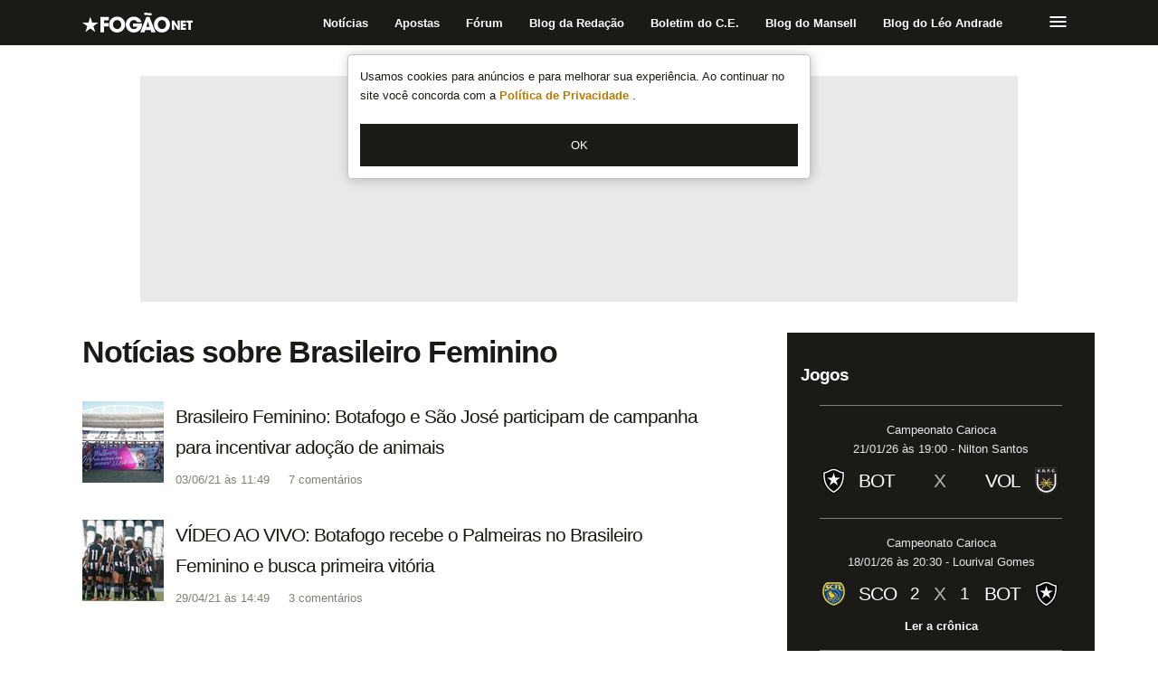

--- FILE ---
content_type: text/html
request_url: https://www.fogaonet.com/tag/brasileiro-feminino/
body_size: 18804
content:
<!DOCTYPE html><html lang="pt-br"> <head><script>(function(w,i,g){w[g]=w[g]||[];if(typeof w[g].push=='function')w[g].push(i)})
(window,'GTM-WJBQ855','google_tags_first_party');</script><script>(function(w,d,s,l){w[l]=w[l]||[];(function(){w[l].push(arguments);})('set', 'developer_id.dYzg1YT', true);
		w[l].push({'gtm.start':new Date().getTime(),event:'gtm.js'});var f=d.getElementsByTagName(s)[0],
		j=d.createElement(s);j.async=true;j.src='/gonl/';
		f.parentNode.insertBefore(j,f);
		})(window,document,'script','dataLayer');</script><meta charset="UTF-8"><meta name="viewport" content="width=device-width, initial-scale=1.0"><meta name="theme-color" content="#0d0d0b"><meta name="apple-mobile-web-app-status-bar-style" content="#0d0d0b"><title>Notícias sobre Brasileiro Feminino | FogãoNET</title><meta name="title" content="Notícias sobre Brasileiro Feminino | FogãoNET"><meta name="description" content="Veja notícias sobre Brasileiro Feminino aqui no FogãoNET. Site oficial do torcedor do Botafogo."><link rel="shortcut icon" href="/favicon.ico"><link rel="icon" href="/icons/icon-192x.png"><link rel="apple-touch-icon" href="/icons/icon-64x.png"><link rel="apple-touch-icon" href="/icons/icon-152x.png" sizes="152x152"><link rel="apple-touch-icon" href="/icons/icon-180x.png" sizes="180x180"><link rel="apple-touch-icon-precomposed" href="/icons/icon-64x.png"><link rel="apple-touch-icon-precomposed" href="/icons/icon-152x.png" sizes="152x152"><link rel="canonical" href="https://www.fogaonet.com/tag/brasileiro-feminino/"><link rel="alternate" type="application/rss+xml" href="https://www.fogaonet.com/feed.xml"><meta name="keywords" content="botafogo,fogãonet,futebol"><meta name="robots" content="index, follow, max-image-preview:large"><!-- Google SEO Meta Tags --><meta http-equiv="Content-Language" content="pt-BR"><meta name="googlebot" content="max-snippet:-1, max-image-preview:large, max-video-preview:-1"><link rel="preconnect" href="https://i.fogaonet.com"><link rel="dns-prefetch" href="https://i.fogaonet.com"><!-- Preload entra aqui! --><!-- OG Tags --><meta property="og:locale" content="pt_BR"><meta property="og:site_name" content="FogãoNET"><meta property="og:type" content="website"><meta property="og:url" content="https://www.fogaonet.com/tag/brasileiro-feminino/"><meta property="og:title" content="Notícias sobre Brasileiro Feminino"><meta property="og:description" content="Veja notícias sobre Brasileiro Feminino aqui no FogãoNET. Site oficial do torcedor do Botafogo."><meta property="og:image" content="https://i.fogaonet.com/crop/rs:fill:1200:630:1/g:ce/plain/logo/fogaonet-1-1.jpg"><meta property="og:image:width" content="1200"><meta property="og:image:height" content="630"><meta property="og:image:alt" content="Notícias sobre Brasileiro Feminino"><meta property="og:image" content="https://i.fogaonet.com/crop/rs:fill:1200:1200:1/g:ce/plain/logo/fogaonet-1-1.jpg"><meta property="og:image:width" content="1200"><meta property="og:image:height" content="1200"><meta property="og:image:alt" content="Notícias sobre Brasileiro Feminino"><meta property="fb:app_id" content="235730993205939"><!-- Twitter Tags --><meta name="twitter:card" content="summary_large_image"><meta name="twitter:site" content="@fogaonet"><meta name="twitter:creator" content="@fogaonet"><meta name="twitter:title" content="Notícias sobre Brasileiro Feminino"><meta name="twitter:description" content="Veja notícias sobre Brasileiro Feminino aqui no FogãoNET. Site oficial do torcedor do Botafogo."><meta name="twitter:image" content="https://i.fogaonet.com/crop/rs:fill:1200:600:1/g:ce/plain/logo/fogaonet-1-1.jpg"><!-- More meta tags --><script type="application/ld+json">{"@context":"https://schema.org","@type":"WebPage","name":"Notícias sobre Brasileiro Feminino","description":"Veja notícias sobre Brasileiro Feminino aqui no FogãoNET. Site oficial do torcedor do Botafogo.","url":"https://www.fogaonet.com/tag/brasileiro-feminino/","image":"https://i.fogaonet.com/crop/rs:fill:1200:630:0/g:ce/plain/logo/fogaonet-1-1.jpg"}</script><script type="application/ld+json">{"@context":"https://schema.org","@type":"Organization","name":"FogãoNET","description":"FogãoNET é um site feito por alvinegros para alvinegros. Aqui você encontra todas as notícias sobre o Botafogo, além de informações e análises exclusivas.","url":"https://www.fogaonet.com/","sameAs":["https://twitter.com/fogaonet","https://web.facebook.com/fogaonetcom/","https://www.instagram.com/fogaonet/","https://www.youtube.com/channel/UCAnO0MtqT3-78X6g15OKVVw"],"logo":{"@type":"ImageObject","url":"https://img.fogaonet.com/logo/fogaonet-amp-600x60-left.jpg","width":"600","height":"60"}}</script><script id="gtm-script" defer>      window.dataLayer = window.dataLayer || [];
      window.addEventListener('load', function() {
        if ('requestIdleCallback' in window) {
          requestIdleCallback(function() {
            (function(w,d,s,l,i){w[l]=w[l]||[];w[l].push({'gtm.start':
            new Date().getTime(),event:'gtm.js'});var f=d.getElementsByTagName(s)[0],
            j=d.createElement(s),dl=l!='dataLayer'?'&l='+l:'';j.async=true;j.src=
            'https://www.googletagmanager.com/gtm.js?id='+i+dl;f.parentNode.insertBefore(j,f);
            })(window,document,'script','dataLayer','GTM-WJBQ855');
          }, {timeout: 2000});
        } else {
          setTimeout(function() {
            (function(w,d,s,l,i){w[l]=w[l]||[];w[l].push({'gtm.start':
            new Date().getTime(),event:'gtm.js'});var f=d.getElementsByTagName(s)[0],
            j=d.createElement(s),dl=l!='dataLayer'?'&l='+l:'';j.async=true;j.src=
            'https://www.googletagmanager.com/gtm.js?id='+i+dl;f.parentNode.insertBefore(j,f);
            })(window,document,'script','dataLayer','GTM-WJBQ855');
          }, 2000);
        }
      }, {once: true});    </script><link rel="manifest" href="/manifest.webmanifest"><link rel="stylesheet" href="/_astro/index.0S_rdlR9.css">
<style>.content[data-astro-cid-h4boxcw2]{width:100%}.sidebar[data-astro-cid-h4boxcw2]{display:flex;flex-direction:column;align-items:center;width:100%;max-width:340px;padding:var(--fn-spacing-700) var(--fn-spacing-600);margin-left:var(--fn-spacing-900);background-color:var(--fn-color-primary-darkest)}@media(max-width:1023px){.sidebar[data-astro-cid-h4boxcw2]{display:none}}
.pagination--container[data-astro-cid-ekdrfy3q]{padding:var(--fn-spacing-100);margin:var(--fn-spacing-700) auto 0;width:100%;max-width:312px;border:var(--fn-border-400)}.pagination--current[data-astro-cid-ekdrfy3q]{display:flex;align-items:center;justify-content:space-between;padding-bottom:var(--fn-spacing-100);border-bottom:var(--fn-border-100)}.pagination--list[data-astro-cid-ekdrfy3q]{display:flex;align-items:center;justify-content:space-between;padding-top:var(--fn-spacing-100)}
.container[data-astro-cid-ba5mumzn]{display:block;font-size:var(--fn-font-size-350);line-height:var(--fn-lineheight-500);border-bottom:var(--fn-border-100);padding-bottom:var(--fn-spacing-500);margin-bottom:var(--fn-spacing-500)}@media(min-width:1366px){.container[data-astro-cid-ba5mumzn]{display:none}}.container[data-astro-cid-ba5mumzn] span svg{width:50px;height:50px;margin-right:10px}.container[data-astro-cid-ba5mumzn] strong{font-weight:700}.content[data-astro-cid-ba5mumzn]{display:flex;align-items:center;margin:0 var(--fn-spacing-500);padding:var(--fn-spacing-200);border:1px solid rgba(0,0,0,.05);background-color:var(--bg-whatsapp-card)}.list[data-astro-cid-gt6jepf6]{width:100%;display:grid;grid-row-gap:var(--fn-spacing-500)}@media(min-width:1024px){.list[data-astro-cid-gt6jepf6]{grid-row-gap:var(--fn-spacing-700)}}@media(max-width:767px){.item[data-astro-cid-gt6jepf6]{border-bottom:var(--fn-border-100)}}.ad[data-astro-cid-gt6jepf6] .fnad-block{margin-bottom:var(--fn-spacing-700);min-height:303px}@media(min-width:768px){.ad[data-astro-cid-gt6jepf6] .fnad-block{min-height:90px}}.wrapper[data-astro-cid-pp6fatyg]{margin-bottom:var(--fn-spacing-700);max-width:745px}.header[data-astro-cid-pp6fatyg]{display:flex;justify-content:space-between;align-items:center;width:100%;margin-bottom:var(--fn-spacing-700);padding:0 var(--fn-spacing-500)}@media(min-width:1366px){.header[data-astro-cid-pp6fatyg]{padding:0}}
.icon[data-astro-cid-dmndvspb]{display:block;cursor:pointer}.icon--light[data-astro-cid-dmndvspb] path{fill:var(--fn-color-primary-lightest)}
.button[data-astro-cid-steqimjr]{display:block;padding:12px 20px;border:var(--fn-border-300);background-color:var(--fn-color-primary-darkest);color:var(--fn-color-primary-lightest);font-size:var(--fn-font-size-300);line-height:var(--fn-lineheight-500);cursor:pointer}.button--full-width[data-astro-cid-steqimjr]{width:100%}.button--light[data-astro-cid-steqimjr]{background-color:var(--fn-color-primary-lightest);color:var(--fn-color-primary-darkest)}.button[data-astro-cid-steqimjr]:disabled{border:var(--fn-border-500);background-color:var(--fn-color-primary-light)}
.heading[data-astro-cid-dvfdv35z]{color:var(--fn-color-primary-darkest);font-family:var(--fn-font-family-2);text-shadow:none;letter-spacing:var(--fn-font-letter-spacing-200);font-weight:var(--fn-font-weight-400);text-rendering:optimizeLegibility}.heading--shadow[data-astro-cid-dvfdv35z]{text-shadow:var(--fn-shadow-text)}.heading--bold[data-astro-cid-dvfdv35z]{font-weight:var(--fn-font-weight-700)}.heading--lg[data-astro-cid-dvfdv35z]{font-size:var(--fn-font-size-600);font-weight:var(--fn-font-weight-700);line-height:var(--fn-lineheight-700)}@media(min-width:1024px){.heading--lg[data-astro-cid-dvfdv35z]{font-size:var(--fn-font-size-700);line-height:var(--fn-lineheight-800)}}.heading--md[data-astro-cid-dvfdv35z],.heading--sm[data-astro-cid-dvfdv35z]{font-size:var(--fn-font-size-400);line-height:var(--fn-lineheight-600)}@media(min-width:1024px){.heading--sm[data-astro-cid-dvfdv35z]{font-size:var(--fn-font-size-500);line-height:var(--fn-lineheight-700)}}
.link[data-astro-cid-z64c3wqy]{color:var(--fn-color-primary-medium);font-family:var(--fn-font-family-1);transition:var(--fn-transition-default);outline:none;cursor:pointer}.link--has-href[data-astro-cid-z64c3wqy]:hover{color:var(--fn-color-primary-medium);text-decoration:underline}.link--has-href[data-astro-cid-z64c3wqy]:focus{color:var(--fn-color-support-alert)}.link--lg[data-astro-cid-z64c3wqy]{font-size:var(--fn-font-size-500);font-weight:var(--fn-font-weight-700);line-height:var(--fn-lineheight-700)}.link--md[data-astro-cid-z64c3wqy]{font-size:var(--fn-font-size-300);font-weight:var(--fn-font-weight-700);line-height:var(--fn-lineheight-500)}.link--sm[data-astro-cid-z64c3wqy]{font-size:var(--fn-font-size-300);font-weight:var(--fn-font-weight-400);line-height:var(--fn-lineheight-700)}.link--bold[data-astro-cid-z64c3wqy]{color:var(--fn-color-primary-lightest);font-size:var(--fn-font-size-300);font-weight:var(--fn-font-weight-700);line-height:var(--fn-lineheight-500)}.link--bold[data-astro-cid-z64c3wqy]:hover{text-decoration:none}.flex[data-astro-cid-ayqt47qx]{display:flex;flex-wrap:nowrap;flex-direction:row;justify-content:flex-start;align-items:flex-start}
.figure[data-astro-cid-4pobkpkx]{position:relative}.fn--image--fill[data-astro-cid-4pobkpkx]{position:absolute;height:100%;width:100%;inset:0;color:transparent}.fn--image--fill[data-astro-cid-4pobkpkx] img[data-astro-cid-4pobkpkx]{position:absolute;height:100%;width:100%;inset:0;color:transparent;object-fit:contain}.fn--image--responsive[data-astro-cid-4pobkpkx]{box-sizing:border-box;display:block;overflow:hidden;width:initial;height:initial;background:none;opacity:1;border:0;margin:0;padding:0;position:relative}.fn--image--responsive--padding[data-astro-cid-4pobkpkx]{box-sizing:border-box;display:block;width:initial;height:initial;background:none;opacity:1;border:0;margin:0;padding:56.3522012579% 0 0}.fn--image--responsive[data-astro-cid-4pobkpkx] img[data-astro-cid-4pobkpkx]{position:absolute;inset:0;box-sizing:border-box;padding:0;border:none;margin:auto;display:block;width:0px;height:0px;min-width:100%;max-width:100%;min-height:100%;max-height:100%}
.ad-container[data-astro-cid-ydkwgsev]{position:relative;top:0;display:flex;justify-content:center;text-align:center;align-items:center}@media(max-width:767px){.ad-container--only-on-desk[data-astro-cid-ydkwgsev]{display:none}}@media(min-width:768px){.ad-container--only-on-mobile[data-astro-cid-ydkwgsev]{display:none}}.ad-container--sticky[data-astro-cid-ydkwgsev]{position:sticky}.ad-container--with-placeholder[data-astro-cid-ydkwgsev]{background-color:#eaeaea}
.container[data-astro-cid-ssxuc3f5]{display:block;margin:0 0 var(--fn-spacing-500) 0;border-bottom:var(--fn-border-100);padding-bottom:var(--fn-spacing-500)}@media(min-width:1366px){.container[data-astro-cid-ssxuc3f5]{padding:0;margin:var(--fn-spacing-500) 0;border:none}}@media(min-width:768px){.container--only-on-mobile[data-astro-cid-ssxuc3f5]{display:none}}.container[data-astro-cid-ssxuc3f5] svg[data-astro-cid-ssxuc3f5]{flex-shrink:0}.title[data-astro-cid-ssxuc3f5]{font-weight:var(--fn-font-weight-400);margin-bottom:var(--fn-spacing-500);color:var(--fn-color-primary-lightest)}@media(min-width:1366px){.title[data-astro-cid-ssxuc3f5]{font-weight:var(--fn-font-weight-700)}}.content[data-astro-cid-ssxuc3f5]{padding:10px;margin:0 var(--fn-spacing-500);background-color:var(--fn-color-primary-darkest)}@media(min-width:1366px){.content[data-astro-cid-ssxuc3f5]{margin:0;padding:0}}.list[data-astro-cid-ssxuc3f5] a[data-astro-cid-ssxuc3f5]{display:flex;gap:var(--fn-spacing-300);color:var(--fn-color-primary-lightest);font-size:var(--fn-font-size-350);line-height:1.3em;font-weight:var(--fn-font-weight-700);margin-bottom:var(--fn-spacing-300)}@media(min-width:1366px){.list[data-astro-cid-ssxuc3f5] a[data-astro-cid-ssxuc3f5]{font-weight:var(--fn-font-weight-400)}}.list[data-astro-cid-ssxuc3f5] a[data-astro-cid-ssxuc3f5]:hover{text-decoration:underline}.list[data-astro-cid-ssxuc3f5] a[data-astro-cid-ssxuc3f5] figure[data-astro-cid-ssxuc3f5]{width:60px;flex-shrink:0}
.paragraph[data-astro-cid-zlr2zpsg]{color:var(--fn-color-primary-darkest);font-family:var(--fn-font-family-1)}.paragraph--lg[data-astro-cid-zlr2zpsg]{font-size:var(--fn-font-size-400);font-weight:var(--fn-font-weight-400);line-height:var(--fn-lineheight-600)}.paragraph--md[data-astro-cid-zlr2zpsg]{font-size:var(--fn-font-size-300);font-weight:var(--fn-font-weight-700);line-height:var(--fn-lineheight-500)}.paragraph--sm[data-astro-cid-zlr2zpsg]{font-size:var(--fn-font-size-300);font-weight:var(--fn-font-weight-400);line-height:var(--fn-lineheight-500)}
.comments-counter__icon[data-astro-cid-nicd43sv]{display:block;width:12px;height:17px;margin-right:3px}
.wrapper[data-astro-cid-yp5f2rhf]{display:grid;grid-template-columns:90px 2fr;grid-column-gap:var(--fn-spacing-300);cursor:pointer;margin:0 var(--fn-spacing-500)}.wrapper[data-astro-cid-yp5f2rhf]:hover h2[data-astro-cid-yp5f2rhf],.wrapper[data-astro-cid-yp5f2rhf]:hover h3[data-astro-cid-yp5f2rhf],.wrapper[data-astro-cid-yp5f2rhf]:hover h4[data-astro-cid-yp5f2rhf]{text-decoration:underline}.wrapper--condensed[data-astro-cid-yp5f2rhf]{display:block;grid-column-gap:0}@media(min-width:1366px){.wrapper[data-astro-cid-yp5f2rhf]{margin:0}}.wrapper[data-astro-cid-yp5f2rhf] .blog-pill{font-size:var(--fn-font-size-300);font-weight:var(--fn-font-weight-400);font-family:var(--fn-font-family-1);background:var(--fn-color-primary-medium);color:var(--fn-color-primary-lightest);margin:0 var(--fn-spacing-100) 0 0;padding:0 var(--fn-spacing-300);float:left}.image-container[data-astro-cid-yp5f2rhf]{position:relative;grid-row-start:1;grid-row-end:2}@media(min-width:768px){.image-container[data-astro-cid-yp5f2rhf]{grid-row-end:3}}.video-icon[data-astro-cid-yp5f2rhf]{position:absolute;bottom:var(--fn-spacing-100);right:var(--fn-spacing-100);z-index:1}.video-icon[data-astro-cid-yp5f2rhf] svg{width:39px;height:28px}.bottom[data-astro-cid-yp5f2rhf]{grid-column-start:1;grid-column-end:3;margin-top:var(--fn-spacing-100);padding:var(--fn-spacing-100) 0;color:var(--fn-color-primary-medium)}@media(min-width:768px){.bottom[data-astro-cid-yp5f2rhf]{grid-column-start:2;align-self:end;padding:0}}.bottom[data-astro-cid-yp5f2rhf] span{margin-right:var(--fn-spacing-500)}.bottom--condensed[data-astro-cid-yp5f2rhf]{margin-top:0}
</style>  <link rel="modulepreload" href="/_astro/BaseLayout.astro_astro_type_script_index_1_lang.sXU_nc1Z.js">
</head> <body> <noscript>      <iframe src="https://www.googletagmanager.com/ns.html?id=GTM-WJBQ855"
      height="0" width="0" style="display:none;visibility:hidden"></iframe>    </noscript> <dialog id="fn-privacy-modal-dialog" class="modal__container modal__container--top" style="" data-astro-cid-luiwk3tq><div style="" data-astro-cid-luiwk3tq="true" data-astro-cid-zlr2zpsg="true" class="paragraph paragraph--sm"> 
Usamos cookies para anúncios e para melhorar sua experiência. Ao continuar no site você
  concorda com a
<a class="link link--has-href link--bold" style="color:var(--fn-color-support-alert)" href="/politica-de-privacidade/" aria-label="Link para a Política de Privacidade" data-astro-cid-z64c3wqy>
Política de Privacidade
</a>
.
 </div> <div class="modal__button" data-astro-cid-luiwk3tq><button id="fn-privacy-modal-dialog-confirm" data-astro-cid-steqimjr="true" class="button button--full-width"> OK </button> </div></dialog> <script type="module">function s(t){return document.cookie.split("; ").find(e=>e.startsWith(t))??""}const n="fn-privacy-modal-dialog",i="fn_cookie_banner",a=!s(i);if(a){const t=document.getElementById(n),e=document.getElementById(`${n}-confirm`);t&&e&&(t.showModal(),e?.addEventListener("click",function(){const c=Date.now(),o=new Date;o.setFullYear(o.getFullYear()+10),document.cookie=`${i}=${c};expires=${o.toUTCString()};path=/;`,t.close()}))}</script> <header class="wrapper" data-astro-cid-2w66rqv5> <input type="checkbox" name="fn-mobile-main-menu-toggle" class="mobileMenuToggle" id="fn-mobile-main-menu-toggle" data-astro-cid-2w66rqv5> <label class="mask fn-mobile-main-menu-mask" for="fn-mobile-main-menu-toggle" aria-label="Fechar menu principal" data-astro-cid-2w66rqv5> <span class="sr-only" data-astro-cid-2w66rqv5>Fechar menu principal</span></label> <div data-astro-cid-2w66rqv5="true" data-astro-cid-vpmlpixz="true" class="container container fn-main-menu-container">  <a href="/" title="Logo FogãoNET - Voltar para a página inicial" aria-label="Logo FogãoNET - Voltar para a página inicial" class="link fn-logo-link" data-astro-cid-56okyejn> <svg viewBox="0 0 100 18" fill="none" height="24px" width="122px" data-astro-cid-56okyejn="true">
  <path d="M7.24866 3.72312L8.95101 9.03691L14.4973 9.02469L10.0031 12.2966L11.7286 17.603L7.24866 14.3112L2.76869 17.603L4.4942 12.2966L0 9.02469L5.54631 9.03691L7.24866 3.72312Z" fill="#1A1A19" />
  <path d="M16.3771 3.85937H23.8941V6.96864H19.7448V9.3288H23.7453V12.4381H19.7448V17.7203H16.3771V3.85937Z" fill="#1A1A19" />
  <path d="M27.7826 10.7522C27.7826 11.2893 27.8691 11.8043 28.043 12.2975C28.2167 12.7909 28.4679 13.2278 28.7966 13.6086C29.1252 13.9897 29.5222 14.2956 29.9874 14.5264C30.4526 14.7575 30.9829 14.8729 31.5783 14.8729C32.1985 14.8729 32.7412 14.745 33.2064 14.4889C33.6716 14.2331 34.0558 13.9054 34.3599 13.5055C34.6639 13.106 34.8933 12.669 35.0484 12.1945C35.2034 11.72 35.281 11.2578 35.281 10.8083C35.281 10.3588 35.2034 9.89376 35.0484 9.41293C34.8933 8.93225 34.6639 8.48879 34.3599 8.08298C34.0558 7.6773 33.6684 7.3465 33.197 7.09043C32.7254 6.83449 32.1737 6.70624 31.5412 6.70624C30.9332 6.70624 30.3936 6.82494 29.9224 7.06205C29.4508 7.29944 29.0571 7.61185 28.7408 7.9987C28.4245 8.38583 28.1856 8.81988 28.0244 9.30042C27.8631 9.78138 27.7826 10.2652 27.7826 10.7522ZM24.8054 7.9987C24.9916 7.5492 25.2642 7.06851 25.6242 6.55636C25.9838 6.0445 26.4397 5.56676 26.9918 5.12344C27.5436 4.68054 28.1948 4.31505 28.9455 4.02779C29.6958 3.74067 30.5549 3.59697 31.5225 3.59697C32.5767 3.59697 33.5506 3.79068 34.4437 4.17767C35.3368 4.56466 36.1058 5.08622 36.7509 5.74165C37.3957 6.39707 37.8982 7.1622 38.2579 8.0362C38.6176 8.9102 38.7975 9.82802 38.7975 10.7897C38.7975 11.7512 38.6176 12.669 38.2579 13.5431C37.8982 14.4171 37.3957 15.182 36.7509 15.8374C36.1058 16.4931 35.3368 17.0145 34.4437 17.4015C33.5506 17.7885 32.5707 17.9822 31.5039 17.9822C30.4247 17.9822 29.4385 17.7823 28.5454 17.383C27.6523 16.9834 26.8894 16.4558 26.2568 15.8002C25.6242 15.1445 25.134 14.3952 24.7869 13.5524C24.4396 12.7096 24.2658 11.8449 24.2658 10.9582C24.2658 10.4962 24.3031 10.0154 24.3776 9.51604C24.452 9.01653 24.5945 8.51084 24.8054 7.9987Z" fill="#1A1A19" />
  <path d="M53.9941 9.83341C54.0063 9.95843 54.0127 10.0767 54.0127 10.1894V10.5639C54.0127 11.7251 53.808 12.7647 53.3986 13.6825C52.9892 14.6004 52.4464 15.3811 51.7706 16.0239C51.0944 16.6672 50.3129 17.1572 49.4263 17.4943C48.5391 17.8314 47.6182 18 46.6632 18C45.6211 18 44.6537 17.8095 43.7605 17.4286C42.8675 17.048 42.0951 16.5266 41.4439 15.8647C40.7928 15.203 40.281 14.4318 39.9089 13.5515C39.5367 12.6712 39.3507 11.7316 39.3507 10.7324C39.3507 9.69618 39.543 8.74071 39.9276 7.86671C40.3119 6.99258 40.8393 6.24037 41.5091 5.60966C42.1789 4.9791 42.9604 4.48577 43.8534 4.12983C44.7466 3.77402 45.7016 3.59604 46.7188 3.59604C47.5376 3.59604 48.322 3.72724 49.0727 3.98936C49.823 4.25175 50.5022 4.60461 51.1101 5.04765C51.7177 5.49111 52.2385 6.0093 52.673 6.60235C53.107 7.19569 53.4173 7.82921 53.6033 8.50346H49.6587C49.3858 8.01659 48.9982 7.59519 48.4958 7.23924C47.9935 6.88329 47.3702 6.70532 46.6259 6.70532C46.1915 6.70532 45.7514 6.78679 45.3048 6.94889C44.8584 7.11141 44.455 7.35808 44.0954 7.68874C43.7355 8.01982 43.4411 8.438 43.2116 8.94383C42.982 9.44951 42.8675 10.0459 42.8675 10.7324C42.8675 11.457 42.982 12.0809 43.2116 12.6056C43.4411 13.1301 43.7387 13.5607 44.1046 13.898C44.4703 14.2351 44.8768 14.485 45.3235 14.6471C45.7698 14.8097 46.2101 14.8907 46.6446 14.8907C47.5251 14.8907 48.2475 14.6879 48.8122 14.2821C49.3763 13.8764 49.7517 13.3359 49.9378 12.6616H45.8258V9.83341H53.9941Z" fill="#1A1A19" />
  <path d="M58.0058 12.9054H60.8897L59.4756 8.16656H59.4198L58.0058 12.9054ZM63.1969 1.74209C62.8742 1.95434 62.5425 2.12304 62.2015 2.24778C61.8602 2.37266 61.4913 2.43502 61.0944 2.43502C60.9331 2.43502 60.7129 2.41002 60.4338 2.36001C60.1549 2.31015 59.8665 2.25424 59.5687 2.19145C59.2709 2.12908 58.9888 2.0729 58.722 2.02289C58.4552 1.97302 58.2537 1.94788 58.1174 1.94788C57.8443 1.94788 57.6057 1.98538 57.401 2.06039C57.1964 2.1354 56.9885 2.2166 56.7777 2.30397L55.6614 0.655707C55.8968 0.518329 56.1978 0.37449 56.5636 0.224751C56.9294 0.0750111 57.311 0 57.7081 0C57.8198 0 57.9188 0.00323097 58.0058 0.00941159C58.0923 0.0158731 58.2011 0.0313258 58.3314 0.0561887C58.4616 0.0814731 58.6291 0.115606 58.8338 0.159292C59.0385 0.203118 59.3143 0.262256 59.6618 0.337126C59.8725 0.399775 60.0712 0.437278 60.257 0.449499C60.4433 0.462001 60.5982 0.468322 60.7223 0.468322C61.0075 0.468322 61.2461 0.440089 61.4388 0.384042C61.6308 0.327855 61.8448 0.250035 62.0805 0.150022L63.1969 1.74209ZM57.0382 15.7152L56.3125 17.7194H52.5354L58.0616 3.85853H60.8339L66.3044 17.7194H62.4899L61.8201 15.7152H57.0382Z" fill="#1A1A19" />
  <path d="M68.4165 10.7522C68.4165 11.2893 68.5033 11.8043 68.6771 12.2975C68.8506 12.7909 69.1017 13.2278 69.4306 13.6086C69.7591 13.9897 70.1562 14.2956 70.6213 14.5264C71.0866 14.7575 71.6167 14.8729 72.2123 14.8729C72.8324 14.8729 73.3752 14.745 73.8404 14.4889C74.3055 14.2331 74.6899 13.9054 74.994 13.5055C75.2977 13.106 75.5271 12.669 75.6823 12.1945C75.8373 11.72 75.915 11.2578 75.915 10.8083C75.915 10.3588 75.8373 9.89376 75.6823 9.41293C75.5271 8.93225 75.2977 8.48879 74.994 8.08298C74.6899 7.6773 74.3023 7.3465 73.8311 7.09043C73.3596 6.83449 72.8077 6.70624 72.175 6.70624C71.5671 6.70624 71.0275 6.82494 70.5563 7.06205C70.0848 7.29944 69.6911 7.61185 69.3747 7.9987C69.0585 8.38583 68.8194 8.81988 68.6584 9.30042C68.497 9.78138 68.4165 10.2652 68.4165 10.7522ZM65.4396 7.9987C65.6256 7.5492 65.8982 7.06851 66.2581 6.55636C66.6178 6.0445 67.0737 5.56676 67.6257 5.12344C68.1776 4.68054 68.8289 4.31505 69.5794 4.02779C70.3299 3.74067 71.1889 3.59697 72.1563 3.59697C73.2107 3.59697 74.1845 3.79068 75.0777 4.17767C75.9707 4.56466 76.7397 5.08622 77.3848 5.74165C78.0297 6.39707 78.5321 7.1622 78.8921 8.0362C79.2515 8.9102 79.4316 9.82802 79.4316 10.7897C79.4316 11.7512 79.2515 12.669 78.8921 13.5431C78.5321 14.4171 78.0297 15.182 77.3848 15.8374C76.7397 16.4931 75.9707 17.0145 75.0777 17.4015C74.1845 17.7885 73.2045 17.9822 72.1378 17.9822C71.0586 17.9822 70.0725 17.7823 69.1795 17.383C68.2863 16.9834 67.5234 16.4558 66.8909 15.8002C66.2581 15.1445 65.7681 14.3952 65.4209 13.5524C65.0734 12.7096 64.9 11.8449 64.9 10.9582C64.9 10.4962 64.9372 10.0154 65.0115 9.51604C65.086 9.01653 65.2285 8.51084 65.4396 7.9987Z" fill="#1A1A19" />
  <path d="M81.2411 7.07885H83.1144L86.4011 12.4584L86.4241 12.4353L86.3322 7.07885H88.4124V15.64H86.5275L83.2868 10.4339L83.2637 10.4455L83.3212 15.64H81.2411V7.07885Z" fill="#1A1A19" />
  <path d="M89.1597 7.07885H93.8829V8.99934H91.2398V10.3297H93.8025V12.2502H91.2398V13.7195H93.8829V15.64H89.1597V7.07885Z" fill="#1A1A19" />
  <path d="M96.1616 8.99904H94.4837V7.07855H100V8.99904H98.3336V15.6397H96.1616V8.99904Z" fill="#1A1A19" />
</svg> </a>  <ul class="list" data-astro-cid-obgrjh6y> <li class="listItem" data-astro-cid-obgrjh6y> <a class="link link--has-href link--bold link fn-menu-header-item" style="" href="/noticias/" title="Item do menu do topo: Notícias" data-astro-cid-obgrjh6y="true" data-astro-cid-z64c3wqy>Notícias</a> </li><li class="listItem" data-astro-cid-obgrjh6y> <a class="link link--has-href link--bold link fn-menu-header-item" style="" href="/apostas/" target="_blank" title="Item do menu do topo: Apostas" data-astro-cid-obgrjh6y="true" data-astro-cid-z64c3wqy>Apostas</a> </li><li class="listItem" data-astro-cid-obgrjh6y> <a class="link link--has-href link--bold link fn-menu-header-item" style="" href="/forum/" title="Item do menu do topo: Fórum" data-astro-cid-obgrjh6y="true" data-astro-cid-z64c3wqy>Fórum</a> </li><li class="listItem" data-astro-cid-obgrjh6y> <a class="link link--has-href link--bold link fn-menu-header-item" style="" href="/blog/blog-da-redacao/" title="Item do menu do topo: Blog da Redação" data-astro-cid-obgrjh6y="true" data-astro-cid-z64c3wqy>Blog da Redação</a> </li><li class="listItem" data-astro-cid-obgrjh6y> <a class="link link--has-href link--bold link fn-menu-header-item" style="" href="/blog/boletim-do-c-e/" title="Item do menu do topo: Boletim do C.E." data-astro-cid-obgrjh6y="true" data-astro-cid-z64c3wqy>Boletim do C.E.</a> </li><li class="listItem" data-astro-cid-obgrjh6y> <a class="link link--has-href link--bold link fn-menu-header-item" style="" href="/blog/blog-do-mansell/" title="Item do menu do topo: Blog do Mansell" data-astro-cid-obgrjh6y="true" data-astro-cid-z64c3wqy>Blog do Mansell</a> </li><li class="listItem" data-astro-cid-obgrjh6y> <a class="link link--has-href link--bold link fn-menu-header-item" style="" href="/blog/blog-do-leo-andrade/" title="Item do menu do topo: Blog do Léo Andrade" data-astro-cid-obgrjh6y="true" data-astro-cid-z64c3wqy>Blog do Léo Andrade</a> </li> </ul>  <label class="menu-icon" for="fn-mobile-main-menu-toggle" id="fn-mobile-main-menu-toggle-label" aria-label="Abrir menu principal" data-astro-cid-2w66rqv5> <span class="icon icon--light" data-astro-cid-2w66rqv5="true" data-astro-cid-dmndvspb><svg width="19" height="12" viewBox="0 0 19 12" fill="none" data-astro-cid-dmndvspb="true">
<path fill-rule="evenodd" clip-rule="evenodd" d="M0.5 12H18.5V10H0.5V12ZM0.5 7H18.5V5H0.5V7ZM0.5 0V2H18.5V0H0.5Z" fill="#1A1A19" />
</svg></span> <span class="sr-only" data-astro-cid-2w66rqv5>Abrir menu principal</span> </label> <div class="wrapper fn-mobile-main-menu" data-astro-cid-4ic2zidz> <div data-astro-cid-4ic2zidz="true" data-astro-cid-vpmlpixz="true" class="container container container-menu">  <div style="justify-content:space-between;align-items:center" data-astro-cid-4ic2zidz="true" data-astro-cid-ayqt47qx="true" class="flex">  <label for="fn-mobile-main-menu-toggle" class="close" aria-label="Fechar menu principal" data-astro-cid-4ic2zidz> <span class="icon icon--light" data-astro-cid-4ic2zidz="true" data-astro-cid-dmndvspb><svg viewBox="0 0 12 18" fill="none" data-astro-cid-dmndvspb="true">
  <path d="M2.59312 0L0.5 2.115L7.29892 9L0.5 15.885L2.59312 18L11.5 9L2.59312 0Z" fill="#1A1A19" />
</svg></span> <span class="sr-only" data-astro-cid-4ic2zidz>Fechar menu principal</span> </label>  </div>  <nav class="navigation" data-astro-cid-4ic2zidz> <ul data-astro-cid-4ic2zidz> <li data-astro-cid-4ic2zidz> <a class="link link--has-href link--bold link fn-menu-side-item" style="" href="/noticias/" title="Item do menu lateral: Notícias do Botafogo" data-astro-cid-4ic2zidz="true" data-astro-cid-z64c3wqy>Notícias do Botafogo</a> </li><li data-astro-cid-4ic2zidz> <a class="link link--has-href link--bold link fn-menu-side-item" style="" href="/forum/" title="Item do menu lateral: Fórum" data-astro-cid-4ic2zidz="true" data-astro-cid-z64c3wqy>Fórum</a> </li><li data-astro-cid-4ic2zidz> <a class="link link--has-href link--bold link fn-menu-side-item" style="" href="/jogos/" title="Item do menu lateral: Jogos" data-astro-cid-4ic2zidz="true" data-astro-cid-z64c3wqy>Jogos</a> </li><li data-astro-cid-4ic2zidz> <a class="link link--has-href link--bold link fn-menu-side-item" style="" href="/blog/blog-da-redacao/" title="Item do menu lateral: Blog da Redação" data-astro-cid-4ic2zidz="true" data-astro-cid-z64c3wqy>Blog da Redação</a> </li><li data-astro-cid-4ic2zidz> <a class="link link--has-href link--bold link fn-menu-side-item" style="" href="/blog/boletim-do-c-e/" title="Item do menu lateral: Boletim do C.E." data-astro-cid-4ic2zidz="true" data-astro-cid-z64c3wqy>Boletim do C.E.</a> </li><li data-astro-cid-4ic2zidz> <a class="link link--has-href link--bold link fn-menu-side-item" style="" href="/blog/blog-do-mansell/" title="Item do menu lateral: Blog do Mansell" data-astro-cid-4ic2zidz="true" data-astro-cid-z64c3wqy>Blog do Mansell</a> </li><li data-astro-cid-4ic2zidz> <a class="link link--has-href link--bold link fn-menu-side-item" style="" href="/blog/blog-do-leo-andrade/" title="Item do menu lateral: Blog do Léo Andrade" data-astro-cid-4ic2zidz="true" data-astro-cid-z64c3wqy>Blog do Léo Andrade</a> </li><li data-astro-cid-4ic2zidz> <a class="link link--has-href link--bold link fn-menu-side-item" style="" href="/blog/blog-do-azambuja/" title="Item do menu lateral: Blog do Azambuja" data-astro-cid-4ic2zidz="true" data-astro-cid-z64c3wqy>Blog do Azambuja</a> </li><li data-astro-cid-4ic2zidz> <a class="link link--has-href link--bold link fn-menu-side-item" style="" href="/politica-de-privacidade/" title="Item do menu lateral: Política de Privacidade" data-astro-cid-4ic2zidz="true" data-astro-cid-z64c3wqy>Política de Privacidade</a> </li><li data-astro-cid-4ic2zidz> <a class="link link--has-href link--bold link fn-menu-side-item" style="" href="/contato/" title="Item do menu lateral: Fale Conosco" data-astro-cid-4ic2zidz="true" data-astro-cid-z64c3wqy>Fale Conosco</a> </li> </ul> </nav> <div class="wrapper" data-astro-cid-eq4smzqd> <div style="" data-astro-cid-eq4smzqd="true" data-astro-cid-dvfdv35z="true" class="title heading heading--md">  Jogos  </div>  <div class="wrapper wrapper--bg--dark" data-astro-cid-rk3hlqei> <p style="color:var(--fn-color-primary-light-bg)" data-astro-cid-rk3hlqei="true" data-astro-cid-zlr2zpsg="true" class="paragraph paragraph--sm"> Campeonato Carioca </p>  <p style="color:var(--fn-color-primary-light-bg)" data-astro-cid-rk3hlqei="true" data-astro-cid-zlr2zpsg="true" class="paragraph paragraph--sm"> 21/01/26 às 19:00 - Nilton Santos </p>  <div class="teams" data-astro-cid-rk3hlqei> <div style="flex-direction:row;align-items:center" data-astro-cid-6emduhsb="true" data-astro-cid-ayqt47qx="true" class="flex">  <div class="badge" data-astro-cid-6emduhsb> <figure class="figure fn-image fn--image--fill" data-astro-cid-4pobkpkx> <img src="https://i.fogaonet.com/crop/rs:fill:60:60:0/g:ce/plain/wp-content/uploads/2022/02/escudo-botafogo.png" alt="Escudo Botafogo" loading="lazy" fetchpriority="low" srcset="https://i.fogaonet.com/crop/rs:fill:60:60:0/g:ce/plain/wp-content/uploads/2022/02/escudo-botafogo.png 1x,https://i.fogaonet.com/crop/rs:fill:120:120:0/g:ce/plain/wp-content/uploads/2022/02/escudo-botafogo.png 2x,https://i.fogaonet.com/crop/rs:fill:180:180:0/g:ce/plain/wp-content/uploads/2022/02/escudo-botafogo.png 3x" decoding="async" data-astro-cid-4pobkpkx>  </figure>  </div> <div style="color:var(--fn-color-primary-lightest)" data-astro-cid-6emduhsb="true" data-astro-cid-dvfdv35z="true" class="name heading heading--sm"> BOT </div>  </div>   <div class="scores" data-astro-cid-rk3hlqei>  <p style="color:var(--fn-color-primary-light)" data-astro-cid-rk3hlqei="true" data-astro-cid-dvfdv35z="true" class="versus heading heading--sm"> 
X
 </p>   </div> <div style="flex-direction:row-reverse;align-items:center" data-astro-cid-6emduhsb="true" data-astro-cid-ayqt47qx="true" class="flex">  <div class="badge" data-astro-cid-6emduhsb> <figure class="figure fn-image fn--image--fill" data-astro-cid-4pobkpkx> <img src="https://i.fogaonet.com/crop/rs:fill:60:60:0/g:ce/plain/wp-content/uploads/2019/01/escudo-volta-redonda.png" alt="Escudo Volta Redonda" loading="lazy" fetchpriority="low" srcset="https://i.fogaonet.com/crop/rs:fill:60:60:0/g:ce/plain/wp-content/uploads/2019/01/escudo-volta-redonda.png 1x,https://i.fogaonet.com/crop/rs:fill:120:120:0/g:ce/plain/wp-content/uploads/2019/01/escudo-volta-redonda.png 2x,https://i.fogaonet.com/crop/rs:fill:180:180:0/g:ce/plain/wp-content/uploads/2019/01/escudo-volta-redonda.png 3x" decoding="async" data-astro-cid-4pobkpkx>  </figure>  </div> <div style="color:var(--fn-color-primary-lightest)" data-astro-cid-6emduhsb="true" data-astro-cid-dvfdv35z="true" class="name name--away-team heading heading--sm"> VOL </div>  </div>   </div>  </div> <div class="wrapper wrapper--bg--dark" data-astro-cid-rk3hlqei> <p style="color:var(--fn-color-primary-light-bg)" data-astro-cid-rk3hlqei="true" data-astro-cid-zlr2zpsg="true" class="paragraph paragraph--sm"> Campeonato Carioca </p>  <p style="color:var(--fn-color-primary-light-bg)" data-astro-cid-rk3hlqei="true" data-astro-cid-zlr2zpsg="true" class="paragraph paragraph--sm"> 18/01/26 às 20:30 - Lourival Gomes </p>  <div class="teams" data-astro-cid-rk3hlqei> <div style="flex-direction:row;align-items:center" data-astro-cid-6emduhsb="true" data-astro-cid-ayqt47qx="true" class="flex">  <div class="badge" data-astro-cid-6emduhsb> <figure class="figure fn-image fn--image--fill" data-astro-cid-4pobkpkx> <img src="https://i.fogaonet.com/crop/rs:fill:60:60:0/g:ce/plain/wp-content/uploads/2024/01/escudo-sampaio-correa-rj.png" alt="Escudo Sampaio Corrêa" loading="lazy" fetchpriority="low" srcset="https://i.fogaonet.com/crop/rs:fill:60:60:0/g:ce/plain/wp-content/uploads/2024/01/escudo-sampaio-correa-rj.png 1x,https://i.fogaonet.com/crop/rs:fill:120:120:0/g:ce/plain/wp-content/uploads/2024/01/escudo-sampaio-correa-rj.png 2x,https://i.fogaonet.com/crop/rs:fill:180:180:0/g:ce/plain/wp-content/uploads/2024/01/escudo-sampaio-correa-rj.png 3x" decoding="async" data-astro-cid-4pobkpkx>  </figure>  </div> <div style="color:var(--fn-color-primary-lightest)" data-astro-cid-6emduhsb="true" data-astro-cid-dvfdv35z="true" class="name heading heading--sm"> SCO </div>  </div>   <div class="scores" data-astro-cid-rk3hlqei> <div style="flex-direction:column;align-items:center" data-astro-cid-ayqt47qx="true" class="flex">  <p style="color:var(--fn-color-primary-lightest)" data-astro-cid-dvfdv35z="true" class="heading heading--md"> 2 </p>   </div>  <p style="color:var(--fn-color-primary-light)" data-astro-cid-rk3hlqei="true" data-astro-cid-dvfdv35z="true" class="versus heading heading--sm"> 
X
 </p>  <div style="flex-direction:column;align-items:center" data-astro-cid-ayqt47qx="true" class="flex">  <p style="color:var(--fn-color-primary-lightest)" data-astro-cid-dvfdv35z="true" class="heading heading--md"> 1 </p>   </div>  </div> <div style="flex-direction:row-reverse;align-items:center" data-astro-cid-6emduhsb="true" data-astro-cid-ayqt47qx="true" class="flex">  <div class="badge" data-astro-cid-6emduhsb> <figure class="figure fn-image fn--image--fill" data-astro-cid-4pobkpkx> <img src="https://i.fogaonet.com/crop/rs:fill:60:60:0/g:ce/plain/wp-content/uploads/2022/02/escudo-botafogo.png" alt="Escudo Botafogo" loading="lazy" fetchpriority="low" srcset="https://i.fogaonet.com/crop/rs:fill:60:60:0/g:ce/plain/wp-content/uploads/2022/02/escudo-botafogo.png 1x,https://i.fogaonet.com/crop/rs:fill:120:120:0/g:ce/plain/wp-content/uploads/2022/02/escudo-botafogo.png 2x,https://i.fogaonet.com/crop/rs:fill:180:180:0/g:ce/plain/wp-content/uploads/2022/02/escudo-botafogo.png 3x" decoding="async" data-astro-cid-4pobkpkx>  </figure>  </div> <div style="color:var(--fn-color-primary-lightest)" data-astro-cid-6emduhsb="true" data-astro-cid-dvfdv35z="true" class="name name--away-team heading heading--sm"> BOT </div>  </div>   </div> <a class="link link--has-href link--bold fn-match-list-story" style="color:var(--fn-color-primary-lightest)" href="/noticias-do-botafogo/com-um-a-menos-botafogo-sub-20-leva-virada-sampaio-correa-carioca/" data-astro-cid-rk3hlqei="true" data-astro-cid-z64c3wqy>
Ler a crônica
</a> </div> <div class="wrapper wrapper--bg--dark" data-astro-cid-rk3hlqei> <p style="color:var(--fn-color-primary-light-bg)" data-astro-cid-rk3hlqei="true" data-astro-cid-zlr2zpsg="true" class="paragraph paragraph--sm"> Campeonato Carioca </p>  <p style="color:var(--fn-color-primary-light-bg)" data-astro-cid-rk3hlqei="true" data-astro-cid-zlr2zpsg="true" class="paragraph paragraph--sm"> 15/01/26 às 19:00 - Luso-Brasileiro </p>  <div class="teams" data-astro-cid-rk3hlqei> <div style="flex-direction:row;align-items:center" data-astro-cid-6emduhsb="true" data-astro-cid-ayqt47qx="true" class="flex">  <div class="badge" data-astro-cid-6emduhsb> <figure class="figure fn-image fn--image--fill" data-astro-cid-4pobkpkx> <img src="https://i.fogaonet.com/crop/rs:fill:60:60:0/g:ce/plain/wp-content/uploads/2019/01/escudo-portuguesa.png" alt="Escudo Portuguesa" loading="lazy" fetchpriority="low" srcset="https://i.fogaonet.com/crop/rs:fill:60:60:0/g:ce/plain/wp-content/uploads/2019/01/escudo-portuguesa.png 1x,https://i.fogaonet.com/crop/rs:fill:120:120:0/g:ce/plain/wp-content/uploads/2019/01/escudo-portuguesa.png 2x,https://i.fogaonet.com/crop/rs:fill:180:180:0/g:ce/plain/wp-content/uploads/2019/01/escudo-portuguesa.png 3x" decoding="async" data-astro-cid-4pobkpkx>  </figure>  </div> <div style="color:var(--fn-color-primary-lightest)" data-astro-cid-6emduhsb="true" data-astro-cid-dvfdv35z="true" class="name heading heading--sm"> POR </div>  </div>   <div class="scores" data-astro-cid-rk3hlqei> <div style="flex-direction:column;align-items:center" data-astro-cid-ayqt47qx="true" class="flex">  <p style="color:var(--fn-color-primary-lightest)" data-astro-cid-dvfdv35z="true" class="heading heading--md"> 0 </p>   </div>  <p style="color:var(--fn-color-primary-light)" data-astro-cid-rk3hlqei="true" data-astro-cid-dvfdv35z="true" class="versus heading heading--sm"> 
X
 </p>  <div style="flex-direction:column;align-items:center" data-astro-cid-ayqt47qx="true" class="flex">  <p style="color:var(--fn-color-primary-lightest)" data-astro-cid-dvfdv35z="true" class="heading heading--md"> 2 </p>   </div>  </div> <div style="flex-direction:row-reverse;align-items:center" data-astro-cid-6emduhsb="true" data-astro-cid-ayqt47qx="true" class="flex">  <div class="badge" data-astro-cid-6emduhsb> <figure class="figure fn-image fn--image--fill" data-astro-cid-4pobkpkx> <img src="https://i.fogaonet.com/crop/rs:fill:60:60:0/g:ce/plain/wp-content/uploads/2022/02/escudo-botafogo.png" alt="Escudo Botafogo" loading="lazy" fetchpriority="low" srcset="https://i.fogaonet.com/crop/rs:fill:60:60:0/g:ce/plain/wp-content/uploads/2022/02/escudo-botafogo.png 1x,https://i.fogaonet.com/crop/rs:fill:120:120:0/g:ce/plain/wp-content/uploads/2022/02/escudo-botafogo.png 2x,https://i.fogaonet.com/crop/rs:fill:180:180:0/g:ce/plain/wp-content/uploads/2022/02/escudo-botafogo.png 3x" decoding="async" data-astro-cid-4pobkpkx>  </figure>  </div> <div style="color:var(--fn-color-primary-lightest)" data-astro-cid-6emduhsb="true" data-astro-cid-dvfdv35z="true" class="name name--away-team heading heading--sm"> BOT </div>  </div>   </div> <a class="link link--has-href link--bold fn-match-list-story" style="color:var(--fn-color-primary-lightest)" href="/noticias-do-botafogo/portuguesa-botafogo-campeonato-carioca-2026/" data-astro-cid-rk3hlqei="true" data-astro-cid-z64c3wqy>
Ler a crônica
</a> </div>  </div>   </div>  </div>   </div>  </header>  <!-- <slot /> -->   <main data-astro-cid-vpmlpixz="true" class="container">  <div class="ad-container fnad-block ad-container--with-placeholder" style="max-width:970px;min-height:250px;margin:34px auto " data-astro-cid-ydkwgsev>  <div data-premium="" data-adunit="FOGAONET_INTERNA_TOPO" data-sizes-desktop="[[970,250],[970,90],[728,90]]" data-sizes-mobile="[[336,280],[300,250]]"></div>  </div>  <div style="align-items:unset" data-astro-cid-h4boxcw2="true" data-astro-cid-ayqt47qx="true" class="flex">  <section class="content" data-astro-cid-h4boxcw2> <div style="flex-direction:column" data-astro-cid-pp6fatyg="true" data-astro-cid-ayqt47qx="true" class="flex wrapper"> <header class="header" data-astro-cid-pp6fatyg> <h1 style="" data-astro-cid-pp6fatyg="true" data-astro-cid-dvfdv35z="true" class="heading heading--lg"> Notícias sobre Brasileiro Feminino </h1>  </header><ul class="list fn-post-list" data-astro-cid-gt6jepf6> <li class="item" data-astro-cid-gt6jepf6>     <a href="/noticias-do-botafogo/brasileiro-feminino-botafogo-sao-jose-campanha-adocao-animais/" class="wrapper" title="Brasileiro Feminino: Botafogo e São José participam de campanha para incentivar adoção de animais" data-astro-cid-yp5f2rhf> <div class="image-container" data-astro-cid-yp5f2rhf>  <figure class="figure fn-image" data-astro-cid-4pobkpkx> <img src="https://i.fogaonet.com/crop/rs:fill:90:90:0/g:ce/plain/wp-content/uploads/2021/06/51221921870-3749d57a36-o-scaled.jpg" alt="Brasileiro Feminino: Botafogo e São José participam de campanha para incentivar adoção de animais" width="90" height="90" loading="lazy" fetchpriority="low" srcset="https://i.fogaonet.com/crop/rs:fill:90:90:0/g:ce/plain/wp-content/uploads/2021/06/51221921870-3749d57a36-o-scaled.jpg 1x,https://i.fogaonet.com/crop/rs:fill:180:180:0/g:ce/plain/wp-content/uploads/2021/06/51221921870-3749d57a36-o-scaled.jpg 2x,https://i.fogaonet.com/crop/rs:fill:270:270:0/g:ce/plain/wp-content/uploads/2021/06/51221921870-3749d57a36-o-scaled.jpg 3x" decoding="async" data-astro-cid-4pobkpkx>  </figure>  </div> <h2 style="" data-astro-cid-yp5f2rhf="true" data-astro-cid-dvfdv35z="true" class="heading heading--sm">   Brasileiro Feminino: Botafogo e São José participam de campanha para incentivar adoção de animais </h2>  <p style="" data-astro-cid-yp5f2rhf="true" data-astro-cid-zlr2zpsg="true" class="paragraph bottom paragraph--sm"> <span data-astro-cid-yp5f2rhf>03/06/21 às 11:49</span><span class="p-comment-count-widget comments-counter__count" data-id="203738" style="margin:0;padding:0" data-astro-cid-nicd43sv>
0
</span> comentários </p>  </a>  </li><li class="item" data-astro-cid-gt6jepf6>     <a href="/noticias-do-botafogo/video-ao-vivo-botafogo-recebe-palmeiras-brasileiro-feminino/" class="wrapper" title="VÍDEO AO VIVO: Botafogo recebe o Palmeiras no Brasileiro Feminino e busca primeira vitória" data-astro-cid-yp5f2rhf> <div class="image-container" data-astro-cid-yp5f2rhf>  <figure class="figure fn-image" data-astro-cid-4pobkpkx> <img src="https://i.fogaonet.com/crop/rs:fill:90:90:0/g:ce/plain/wp-content/uploads/2021/04/botafogo-futebol-feminino.jpeg" alt="VÍDEO AO VIVO: Botafogo recebe o Palmeiras no Brasileiro Feminino e busca primeira vitória" width="90" height="90" loading="lazy" fetchpriority="low" srcset="https://i.fogaonet.com/crop/rs:fill:90:90:0/g:ce/plain/wp-content/uploads/2021/04/botafogo-futebol-feminino.jpeg 1x,https://i.fogaonet.com/crop/rs:fill:180:180:0/g:ce/plain/wp-content/uploads/2021/04/botafogo-futebol-feminino.jpeg 2x,https://i.fogaonet.com/crop/rs:fill:270:270:0/g:ce/plain/wp-content/uploads/2021/04/botafogo-futebol-feminino.jpeg 3x" decoding="async" data-astro-cid-4pobkpkx>  </figure>  </div> <h2 style="" data-astro-cid-yp5f2rhf="true" data-astro-cid-dvfdv35z="true" class="heading heading--sm">   VÍDEO AO VIVO: Botafogo recebe o Palmeiras no Brasileiro Feminino e busca primeira vitória </h2>  <p style="" data-astro-cid-yp5f2rhf="true" data-astro-cid-zlr2zpsg="true" class="paragraph bottom paragraph--sm"> <span data-astro-cid-yp5f2rhf>29/04/21 às 14:49</span><span class="p-comment-count-widget comments-counter__count" data-id="196846" style="margin:0;padding:0" data-astro-cid-nicd43sv>
0
</span> comentários </p>  </a>  </li><li class="item" data-astro-cid-gt6jepf6>    <div class="clever-core-ads-20851" style="margin-bottom:34px" data-astro-cid-gt6jepf6></div> <a href="/noticias-do-botafogo/vivian-projeta-estreia-botafogo-brasileirao-feminino/" class="wrapper" title="Vivian projeta estreia do Botafogo no Brasileirão Feminino: &#38;#8216;Vamos fazer um bom campeonato&#38;#8217;" data-astro-cid-yp5f2rhf> <div class="image-container" data-astro-cid-yp5f2rhf>  <figure class="figure fn-image" data-astro-cid-4pobkpkx> <img src="https://i.fogaonet.com/crop/rs:fill:90:90:0/g:ce/plain/wp-content/uploads/2021/03/51047278587-b0b278b78c-o-scaled.jpg" alt="Vivian projeta estreia do Botafogo no Brasileirão Feminino: &#38;#8216;Vamos fazer um bom campeonato&#38;#8217;" width="90" height="90" loading="lazy" fetchpriority="low" srcset="https://i.fogaonet.com/crop/rs:fill:90:90:0/g:ce/plain/wp-content/uploads/2021/03/51047278587-b0b278b78c-o-scaled.jpg 1x,https://i.fogaonet.com/crop/rs:fill:180:180:0/g:ce/plain/wp-content/uploads/2021/03/51047278587-b0b278b78c-o-scaled.jpg 2x,https://i.fogaonet.com/crop/rs:fill:270:270:0/g:ce/plain/wp-content/uploads/2021/03/51047278587-b0b278b78c-o-scaled.jpg 3x" decoding="async" data-astro-cid-4pobkpkx>  </figure>  </div> <h2 style="" data-astro-cid-yp5f2rhf="true" data-astro-cid-dvfdv35z="true" class="heading heading--sm">   Vivian projeta estreia do Botafogo no Brasileirão Feminino: ‘Vamos fazer um bom campeonato’ </h2>  <p style="" data-astro-cid-yp5f2rhf="true" data-astro-cid-zlr2zpsg="true" class="paragraph bottom paragraph--sm"> <span data-astro-cid-yp5f2rhf>12/04/21 às 13:44</span><span class="p-comment-count-widget comments-counter__count" data-id="193512" style="margin:0;padding:0" data-astro-cid-nicd43sv>
0
</span> comentários </p>  </a>  </li><li class="item" data-astro-cid-gt6jepf6>     <a href="/noticia/futebol-feminino-auxiliar-tecnica-botafogo-preparacao-brasileirao/" class="wrapper" title="Futebol feminino: auxiliar técnica do Botafogo, Ana Clara comenta expectativa e detalha preparação para Brasileirão" data-astro-cid-yp5f2rhf> <div class="image-container" data-astro-cid-yp5f2rhf>  <figure class="figure fn-image" data-astro-cid-4pobkpkx> <img src="https://i.fogaonet.com/crop/rs:fill:90:90:0/g:ce/plain/wp-content/uploads/2021/03/ana-clara-botafogo-futebol-feminino.jpeg" alt="Futebol feminino: auxiliar técnica do Botafogo, Ana Clara comenta expectativa e detalha preparação para Brasileirão" width="90" height="90" loading="lazy" fetchpriority="low" srcset="https://i.fogaonet.com/crop/rs:fill:90:90:0/g:ce/plain/wp-content/uploads/2021/03/ana-clara-botafogo-futebol-feminino.jpeg 1x,https://i.fogaonet.com/crop/rs:fill:180:180:0/g:ce/plain/wp-content/uploads/2021/03/ana-clara-botafogo-futebol-feminino.jpeg 2x,https://i.fogaonet.com/crop/rs:fill:270:270:0/g:ce/plain/wp-content/uploads/2021/03/ana-clara-botafogo-futebol-feminino.jpeg 3x" decoding="async" data-astro-cid-4pobkpkx>  </figure>  </div> <h2 style="" data-astro-cid-yp5f2rhf="true" data-astro-cid-dvfdv35z="true" class="heading heading--sm">   Futebol feminino: auxiliar técnica do Botafogo, Ana Clara comenta expectativa e detalha preparação para Brasileirão </h2>  <p style="" data-astro-cid-yp5f2rhf="true" data-astro-cid-zlr2zpsg="true" class="paragraph bottom paragraph--sm"> <span data-astro-cid-yp5f2rhf>31/03/21 às 14:11</span><span class="p-comment-count-widget comments-counter__count" data-id="191117" style="margin:0;padding:0" data-astro-cid-nicd43sv>
0
</span> comentários </p>  </a>  </li><li class="item" data-astro-cid-gt6jepf6> <div class="ad" data-astro-cid-gt6jepf6> <div class="ad-container fnad-block" style="" data-astro-cid-gt6jepf6="true" data-astro-cid-ydkwgsev>  <div data-premium="" data-adunit="FOGAONET_EDITORIA_01" data-sizes-desktop="[[728,90]]" data-sizes-mobile="[[336,280],[300,250]]"></div>  </div>  </div>    <a href="/noticia/iminente-queda-botafogo-brasileiro-pode-afetar-time-feminino/" class="wrapper" title="Iminente queda do Botafogo no Brasileiro pode afetar time feminino" data-astro-cid-yp5f2rhf> <div class="image-container" data-astro-cid-yp5f2rhf>  <figure class="figure fn-image" data-astro-cid-4pobkpkx> <img src="https://i.fogaonet.com/crop/rs:fill:90:90:0/g:ce/plain/wp-content/uploads/2021/01/50885865582-20fc2e67ac-o1-scaled.jpg" alt="Iminente queda do Botafogo no Brasileiro pode afetar time feminino" width="90" height="90" loading="lazy" fetchpriority="low" srcset="https://i.fogaonet.com/crop/rs:fill:90:90:0/g:ce/plain/wp-content/uploads/2021/01/50885865582-20fc2e67ac-o1-scaled.jpg 1x,https://i.fogaonet.com/crop/rs:fill:180:180:0/g:ce/plain/wp-content/uploads/2021/01/50885865582-20fc2e67ac-o1-scaled.jpg 2x,https://i.fogaonet.com/crop/rs:fill:270:270:0/g:ce/plain/wp-content/uploads/2021/01/50885865582-20fc2e67ac-o1-scaled.jpg 3x" decoding="async" data-astro-cid-4pobkpkx>  </figure>  </div> <h2 style="" data-astro-cid-yp5f2rhf="true" data-astro-cid-dvfdv35z="true" class="heading heading--sm">   Iminente queda do Botafogo no Brasileiro pode afetar time feminino </h2>  <p style="" data-astro-cid-yp5f2rhf="true" data-astro-cid-zlr2zpsg="true" class="paragraph bottom paragraph--sm"> <span data-astro-cid-yp5f2rhf>31/01/21 às 12:30</span><span class="p-comment-count-widget comments-counter__count" data-id="177654" style="margin:0;padding:0" data-astro-cid-nicd43sv>
0
</span> comentários </p>  </a>  </li><li class="item" data-astro-cid-gt6jepf6>     <a href="/noticia/jogadoras-botafogo-final-brasileirao-feminino-a2-raca-determinacao-vontade/" class="wrapper" title="Jogadoras do Botafogo projetam final do Brasileirão Feminino Série A2: &#38;#8216;Raça, determinação e vontade&#38;#8217;" data-astro-cid-yp5f2rhf> <div class="image-container" data-astro-cid-yp5f2rhf>  <figure class="figure fn-image" data-astro-cid-4pobkpkx> <img src="https://i.fogaonet.com/crop/rs:fill:90:90:0/g:ce/plain/wp-content/uploads/2021/01/50885864962-f744314229-o-scaled.jpg" alt="Jogadoras do Botafogo projetam final do Brasileirão Feminino Série A2: &#38;#8216;Raça, determinação e vontade&#38;#8217;" width="90" height="90" loading="lazy" fetchpriority="low" srcset="https://i.fogaonet.com/crop/rs:fill:90:90:0/g:ce/plain/wp-content/uploads/2021/01/50885864962-f744314229-o-scaled.jpg 1x,https://i.fogaonet.com/crop/rs:fill:180:180:0/g:ce/plain/wp-content/uploads/2021/01/50885864962-f744314229-o-scaled.jpg 2x,https://i.fogaonet.com/crop/rs:fill:270:270:0/g:ce/plain/wp-content/uploads/2021/01/50885864962-f744314229-o-scaled.jpg 3x" decoding="async" data-astro-cid-4pobkpkx>  </figure>  </div> <h2 style="" data-astro-cid-yp5f2rhf="true" data-astro-cid-dvfdv35z="true" class="heading heading--sm">   Jogadoras do Botafogo projetam final do Brasileirão Feminino Série A2: ‘Raça, determinação e vontade’ </h2>  <p style="" data-astro-cid-yp5f2rhf="true" data-astro-cid-zlr2zpsg="true" class="paragraph bottom paragraph--sm"> <span data-astro-cid-yp5f2rhf>31/01/21 às 10:23</span><span class="p-comment-count-widget comments-counter__count" data-id="177622" style="margin:0;padding:0" data-astro-cid-nicd43sv>
0
</span> comentários </p>  </a>  </li><li class="item" data-astro-cid-gt6jepf6>     <a href="/noticia/video-botafogo-encerra-preparacao-final-brasileiro-feminino-a-2/" class="wrapper" title="VÍDEO: Botafogo encerra preparação para final do Brasileiro Feminino A-2 contra Napoli" data-astro-cid-yp5f2rhf> <div class="image-container" data-astro-cid-yp5f2rhf>  <figure class="figure fn-image" data-astro-cid-4pobkpkx> <img src="https://i.fogaonet.com/crop/rs:fill:90:90:0/g:ce/plain/wp-content/uploads/2021/01/50885761501-857f662559-o-scaled.jpg" alt="VÍDEO: Botafogo encerra preparação para final do Brasileiro Feminino A-2 contra Napoli" width="90" height="90" loading="lazy" fetchpriority="low" srcset="https://i.fogaonet.com/crop/rs:fill:90:90:0/g:ce/plain/wp-content/uploads/2021/01/50885761501-857f662559-o-scaled.jpg 1x,https://i.fogaonet.com/crop/rs:fill:180:180:0/g:ce/plain/wp-content/uploads/2021/01/50885761501-857f662559-o-scaled.jpg 2x,https://i.fogaonet.com/crop/rs:fill:270:270:0/g:ce/plain/wp-content/uploads/2021/01/50885761501-857f662559-o-scaled.jpg 3x" decoding="async" data-astro-cid-4pobkpkx>  </figure>  </div> <h2 style="" data-astro-cid-yp5f2rhf="true" data-astro-cid-dvfdv35z="true" class="heading heading--sm">   VÍDEO: Botafogo encerra preparação para final do Brasileiro Feminino A-2 contra Napoli </h2>  <p style="" data-astro-cid-yp5f2rhf="true" data-astro-cid-zlr2zpsg="true" class="paragraph bottom paragraph--sm"> <span data-astro-cid-yp5f2rhf>30/01/21 às 14:28</span><span class="p-comment-count-widget comments-counter__count" data-id="177519" style="margin:0;padding:0" data-astro-cid-nicd43sv>
0
</span> comentários </p>  </a>  </li><li class="item" data-astro-cid-gt6jepf6>   <a href="https://www.whatsapp.com/channel/0029Va5XRUVDeONG5u0a5I3G" target="_blank" rel="noopener noreferrer" class="container" aria-label="Entrar no canal do WhatsApp" data-astro-cid-ba5mumzn> <span class="content" data-astro-cid-ba5mumzn> <span data-astro-cid-ba5mumzn> <span class="icon" data-astro-cid-ba5mumzn="true" data-astro-cid-dmndvspb><svg x="0px" y="0px" width="100" height="100" viewBox="0 0 48 48" data-astro-cid-dmndvspb="true">
  <path fill="#fff" d="M4.868,43.303l2.694-9.835C5.9,30.59,5.026,27.324,5.027,23.979C5.032,13.514,13.548,5,24.014,5c5.079,0.002,9.845,1.979,13.43,5.566c3.584,3.588,5.558,8.356,5.556,13.428c-0.004,10.465-8.522,18.98-18.986,18.98c-0.001,0,0,0,0,0h-0.008c-3.177-0.001-6.3-0.798-9.073-2.311L4.868,43.303z"></path>
  <path fill="#fff" d="M4.868,43.803c-0.132,0-0.26-0.052-0.355-0.148c-0.125-0.127-0.174-0.312-0.127-0.483l2.639-9.636c-1.636-2.906-2.499-6.206-2.497-9.556C4.532,13.238,13.273,4.5,24.014,4.5c5.21,0.002,10.105,2.031,13.784,5.713c3.679,3.683,5.704,8.577,5.702,13.781c-0.004,10.741-8.746,19.48-19.486,19.48c-3.189-0.001-6.344-0.788-9.144-2.277l-9.875,2.589C4.953,43.798,4.911,43.803,4.868,43.803z"></path>
  <path fill="#cfd8dc" d="M24.014,5c5.079,0.002,9.845,1.979,13.43,5.566c3.584,3.588,5.558,8.356,5.556,13.428c-0.004,10.465-8.522,18.98-18.986,18.98h-0.008c-3.177-0.001-6.3-0.798-9.073-2.311L4.868,43.303l2.694-9.835C5.9,30.59,5.026,27.324,5.027,23.979C5.032,13.514,13.548,5,24.014,5 M24.014,42.974C24.014,42.974,24.014,42.974,24.014,42.974C24.014,42.974,24.014,42.974,24.014,42.974 M24.014,42.974C24.014,42.974,24.014,42.974,24.014,42.974C24.014,42.974,24.014,42.974,24.014,42.974 M24.014,4C24.014,4,24.014,4,24.014,4C12.998,4,4.032,12.962,4.027,23.979c-0.001,3.367,0.849,6.685,2.461,9.622l-2.585,9.439c-0.094,0.345,0.002,0.713,0.254,0.967c0.19,0.192,0.447,0.297,0.711,0.297c0.085,0,0.17-0.011,0.254-0.033l9.687-2.54c2.828,1.468,5.998,2.243,9.197,2.244c11.024,0,19.99-8.963,19.995-19.98c0.002-5.339-2.075-10.359-5.848-14.135C34.378,6.083,29.357,4.002,24.014,4L24.014,4z"></path>
  <path fill="#40c351" d="M35.176,12.832c-2.98-2.982-6.941-4.625-11.157-4.626c-8.704,0-15.783,7.076-15.787,15.774c-0.001,2.981,0.833,5.883,2.413,8.396l0.376,0.597l-1.595,5.821l5.973-1.566l0.577,0.342c2.422,1.438,5.2,2.198,8.032,2.199h0.006c8.698,0,15.777-7.077,15.78-15.776C39.795,19.778,38.156,15.814,35.176,12.832z"></path>
  <path fill="#fff" fill-rule="evenodd" d="M19.268,16.045c-0.355-0.79-0.729-0.806-1.068-0.82c-0.277-0.012-0.593-0.011-0.909-0.011c-0.316,0-0.83,0.119-1.265,0.594c-0.435,0.475-1.661,1.622-1.661,3.956c0,2.334,1.7,4.59,1.937,4.906c0.237,0.316,3.282,5.259,8.104,7.161c4.007,1.58,4.823,1.266,5.693,1.187c0.87-0.079,2.807-1.147,3.202-2.255c0.395-1.108,0.395-2.057,0.277-2.255c-0.119-0.198-0.435-0.316-0.909-0.554s-2.807-1.385-3.242-1.543c-0.435-0.158-0.751-0.237-1.068,0.238c-0.316,0.474-1.225,1.543-1.502,1.859c-0.277,0.317-0.554,0.357-1.028,0.119c-0.474-0.238-2.002-0.738-3.815-2.354c-1.41-1.257-2.362-2.81-2.639-3.285c-0.277-0.474-0.03-0.731,0.208-0.968c0.213-0.213,0.474-0.554,0.712-0.831c0.237-0.277,0.316-0.475,0.474-0.791c0.158-0.317,0.079-0.594-0.04-0.831C20.612,19.329,19.69,16.983,19.268,16.045z" clip-rule="evenodd"></path>
</svg></span> </span> <span data-astro-cid-ba5mumzn>
Clique aqui para entrar no canal e receber notícias do Botafogo no  <strong data-astro-cid-ba5mumzn>canal do FogãoNET</strong> no WhatsApp!
</span> </span> </a>   <a href="/noticia/brasileiro-feminino-a-2-botafogo-abre-venda-ingressos-virtuais-final/" class="wrapper" title="Brasileiro Feminino A-2: Botafogo abre venda de ingressos virtuais para final" data-astro-cid-yp5f2rhf> <div class="image-container" data-astro-cid-yp5f2rhf>  <figure class="figure fn-image" data-astro-cid-4pobkpkx> <img src="https://i.fogaonet.com/crop/rs:fill:90:90:0/g:ce/plain/wp-content/uploads/2020/12/50716338212-ca73ce5df4-k.jpg" alt="Brasileiro Feminino A-2: Botafogo abre venda de ingressos virtuais para final" width="90" height="90" loading="lazy" fetchpriority="low" srcset="https://i.fogaonet.com/crop/rs:fill:90:90:0/g:ce/plain/wp-content/uploads/2020/12/50716338212-ca73ce5df4-k.jpg 1x,https://i.fogaonet.com/crop/rs:fill:180:180:0/g:ce/plain/wp-content/uploads/2020/12/50716338212-ca73ce5df4-k.jpg 2x,https://i.fogaonet.com/crop/rs:fill:270:270:0/g:ce/plain/wp-content/uploads/2020/12/50716338212-ca73ce5df4-k.jpg 3x" decoding="async" data-astro-cid-4pobkpkx>  </figure>  </div> <h2 style="" data-astro-cid-yp5f2rhf="true" data-astro-cid-dvfdv35z="true" class="heading heading--sm">   Brasileiro Feminino A-2: Botafogo abre venda de ingressos virtuais para final </h2>  <p style="" data-astro-cid-yp5f2rhf="true" data-astro-cid-zlr2zpsg="true" class="paragraph bottom paragraph--sm"> <span data-astro-cid-yp5f2rhf>29/01/21 às 15:03</span><span class="p-comment-count-widget comments-counter__count" data-id="177376" style="margin:0;padding:0" data-astro-cid-nicd43sv>
0
</span> comentários </p>  </a>  </li><li class="item" data-astro-cid-gt6jepf6> <div class="ad" data-astro-cid-gt6jepf6> <div class="ad-container fnad-block" style="" data-astro-cid-gt6jepf6="true" data-astro-cid-ydkwgsev>  <div data-premium="" data-adunit="FOGAONET_EDITORIA_02" data-sizes-desktop="[[728,90]]" data-sizes-mobile="[[336,280],[300,250]]"></div>  </div>  </div>    <a href="/noticia/botafogo-fecha-dois-reforcos-time-feminino-visando-serie-a/" class="wrapper" title="Botafogo fecha com dois reforços para o time feminino visando a Série A" data-astro-cid-yp5f2rhf> <div class="image-container" data-astro-cid-yp5f2rhf>  <figure class="figure fn-image" data-astro-cid-4pobkpkx> <img src="https://i.fogaonet.com/crop/rs:fill:90:90:0/g:ce/plain/wp-content/uploads/2021/01/botafogo-feminino-bahia.jpg" alt="Botafogo fecha com dois reforços para o time feminino visando a Série A" width="90" height="90" loading="lazy" fetchpriority="low" srcset="https://i.fogaonet.com/crop/rs:fill:90:90:0/g:ce/plain/wp-content/uploads/2021/01/botafogo-feminino-bahia.jpg 1x,https://i.fogaonet.com/crop/rs:fill:180:180:0/g:ce/plain/wp-content/uploads/2021/01/botafogo-feminino-bahia.jpg 2x,https://i.fogaonet.com/crop/rs:fill:270:270:0/g:ce/plain/wp-content/uploads/2021/01/botafogo-feminino-bahia.jpg 3x" decoding="async" data-astro-cid-4pobkpkx>  </figure>  </div> <h2 style="" data-astro-cid-yp5f2rhf="true" data-astro-cid-dvfdv35z="true" class="heading heading--sm">   Botafogo fecha com dois reforços para o time feminino visando a Série A </h2>  <p style="" data-astro-cid-yp5f2rhf="true" data-astro-cid-zlr2zpsg="true" class="paragraph bottom paragraph--sm"> <span data-astro-cid-yp5f2rhf>27/01/21 às 20:16</span><span class="p-comment-count-widget comments-counter__count" data-id="177008" style="margin:0;padding:0" data-astro-cid-nicd43sv>
0
</span> comentários </p>  </a>  </li><li class="item" data-astro-cid-gt6jepf6>     <a href="/noticia/video-botafogo-divulga-bastidores-classificacao-final-brasileiro-feminino-a-2/" class="wrapper" title="VÍDEO: Botafogo divulga bastidores da classificação para final do Brasileiro Feminino A2" data-astro-cid-yp5f2rhf> <div class="image-container" data-astro-cid-yp5f2rhf>  <figure class="figure fn-image" data-astro-cid-4pobkpkx> <img src="https://i.fogaonet.com/crop/rs:fill:90:90:0/g:ce/plain/wp-content/uploads/2021/01/botafogo-feminino-bahia.jpg" alt="VÍDEO: Botafogo divulga bastidores da classificação para final do Brasileiro Feminino A2" width="90" height="90" loading="lazy" fetchpriority="low" srcset="https://i.fogaonet.com/crop/rs:fill:90:90:0/g:ce/plain/wp-content/uploads/2021/01/botafogo-feminino-bahia.jpg 1x,https://i.fogaonet.com/crop/rs:fill:180:180:0/g:ce/plain/wp-content/uploads/2021/01/botafogo-feminino-bahia.jpg 2x,https://i.fogaonet.com/crop/rs:fill:270:270:0/g:ce/plain/wp-content/uploads/2021/01/botafogo-feminino-bahia.jpg 3x" decoding="async" data-astro-cid-4pobkpkx>  </figure>  </div> <h2 style="" data-astro-cid-yp5f2rhf="true" data-astro-cid-dvfdv35z="true" class="heading heading--sm">   VÍDEO: Botafogo divulga bastidores da classificação para final do Brasileiro Feminino A2 </h2>  <p style="" data-astro-cid-yp5f2rhf="true" data-astro-cid-zlr2zpsg="true" class="paragraph bottom paragraph--sm"> <span data-astro-cid-yp5f2rhf>20/01/21 às 07:00</span><span class="p-comment-count-widget comments-counter__count" data-id="175403" style="margin:0;padding:0" data-astro-cid-nicd43sv>
0
</span> comentários </p>  </a>  </li><li class="item" data-astro-cid-gt6jepf6>     <a href="/noticia/botafogo-contramao-masculino-equipe-feminina-vive-ano-magico-busca-titulo/" class="wrapper" title="Botafogo: na contramão do masculino, equipe feminina vive ano mágico e busca título do Brasileiro para coroar temporada" data-astro-cid-yp5f2rhf> <div class="image-container" data-astro-cid-yp5f2rhf>  <figure class="figure fn-image" data-astro-cid-4pobkpkx> <img src="https://i.fogaonet.com/crop/rs:fill:90:90:0/g:ce/plain/wp-content/uploads/2020/12/50716338212-ca73ce5df4-k.jpg" alt="Botafogo: na contramão do masculino, equipe feminina vive ano mágico e busca título do Brasileiro para coroar temporada" width="90" height="90" loading="lazy" fetchpriority="low" srcset="https://i.fogaonet.com/crop/rs:fill:90:90:0/g:ce/plain/wp-content/uploads/2020/12/50716338212-ca73ce5df4-k.jpg 1x,https://i.fogaonet.com/crop/rs:fill:180:180:0/g:ce/plain/wp-content/uploads/2020/12/50716338212-ca73ce5df4-k.jpg 2x,https://i.fogaonet.com/crop/rs:fill:270:270:0/g:ce/plain/wp-content/uploads/2020/12/50716338212-ca73ce5df4-k.jpg 3x" decoding="async" data-astro-cid-4pobkpkx>  </figure>  </div> <h2 style="" data-astro-cid-yp5f2rhf="true" data-astro-cid-dvfdv35z="true" class="heading heading--sm">   Botafogo: na contramão do masculino, equipe feminina vive ano mágico e busca título do Brasileiro para coroar temporada </h2>  <p style="" data-astro-cid-yp5f2rhf="true" data-astro-cid-zlr2zpsg="true" class="paragraph bottom paragraph--sm"> <span data-astro-cid-yp5f2rhf>19/01/21 às 18:24</span><span class="p-comment-count-widget comments-counter__count" data-id="175358" style="margin:0;padding:0" data-astro-cid-nicd43sv>
0
</span> comentários </p>  </a>  </li><li class="item" data-astro-cid-gt6jepf6>     <a href="/noticia/futebol-feminino-amanda-alerta-botafogo-bahia-semifinal-brasileiro-a2/" class="wrapper" title="Futebol feminino: Amanda alerta para Botafogo corrigir erros e se impor diante do Bahia na semifinal do Brasileiro A2" data-astro-cid-yp5f2rhf> <div class="image-container" data-astro-cid-yp5f2rhf>  <figure class="figure fn-image" data-astro-cid-4pobkpkx> <img src="https://i.fogaonet.com/crop/rs:fill:90:90:0/g:ce/plain/wp-content/uploads/2021/01/50715517918-b6fd15efa0-o-scaled.jpg" alt="Futebol feminino: Amanda alerta para Botafogo corrigir erros e se impor diante do Bahia na semifinal do Brasileiro A2" width="90" height="90" loading="lazy" fetchpriority="low" srcset="https://i.fogaonet.com/crop/rs:fill:90:90:0/g:ce/plain/wp-content/uploads/2021/01/50715517918-b6fd15efa0-o-scaled.jpg 1x,https://i.fogaonet.com/crop/rs:fill:180:180:0/g:ce/plain/wp-content/uploads/2021/01/50715517918-b6fd15efa0-o-scaled.jpg 2x,https://i.fogaonet.com/crop/rs:fill:270:270:0/g:ce/plain/wp-content/uploads/2021/01/50715517918-b6fd15efa0-o-scaled.jpg 3x" decoding="async" data-astro-cid-4pobkpkx>  </figure>  </div> <h2 style="" data-astro-cid-yp5f2rhf="true" data-astro-cid-dvfdv35z="true" class="heading heading--sm">   Futebol feminino: Amanda alerta para Botafogo corrigir erros e se impor diante do Bahia na semifinal do Brasileiro A2 </h2>  <p style="" data-astro-cid-yp5f2rhf="true" data-astro-cid-zlr2zpsg="true" class="paragraph bottom paragraph--sm"> <span data-astro-cid-yp5f2rhf>16/01/21 às 15:03</span><span class="p-comment-count-widget comments-counter__count" data-id="174593" style="margin:0;padding:0" data-astro-cid-nicd43sv>
0
</span> comentários </p>  </a>  </li><li class="item" data-astro-cid-gt6jepf6> <div class="ad" data-astro-cid-gt6jepf6> <div class="ad-container fnad-block" style="" data-astro-cid-gt6jepf6="true" data-astro-cid-ydkwgsev>  <div data-premium="" data-adunit="FOGAONET_EDITORIA_03" data-sizes-desktop="[[728,90]]" data-sizes-mobile="[[336,280],[300,250]]"></div>  </div>  </div>    <a href="/noticia/futebol-feminino-destaque-botafogo-chai-jogo-decisivo-bahia/" class="wrapper" title="Futebol feminino: destaque do Botafogo, Chai vive expectativa de jogo decisivo com Bahia" data-astro-cid-yp5f2rhf> <div class="image-container" data-astro-cid-yp5f2rhf>  <figure class="figure fn-image" data-astro-cid-4pobkpkx> <img src="https://i.fogaonet.com/crop/rs:fill:90:90:0/g:ce/plain/wp-content/uploads/2021/01/50716337287-efc00d0a52-o-scaled.jpg" alt="Futebol feminino: destaque do Botafogo, Chai vive expectativa de jogo decisivo com Bahia" width="90" height="90" loading="lazy" fetchpriority="low" srcset="https://i.fogaonet.com/crop/rs:fill:90:90:0/g:ce/plain/wp-content/uploads/2021/01/50716337287-efc00d0a52-o-scaled.jpg 1x,https://i.fogaonet.com/crop/rs:fill:180:180:0/g:ce/plain/wp-content/uploads/2021/01/50716337287-efc00d0a52-o-scaled.jpg 2x,https://i.fogaonet.com/crop/rs:fill:270:270:0/g:ce/plain/wp-content/uploads/2021/01/50716337287-efc00d0a52-o-scaled.jpg 3x" decoding="async" data-astro-cid-4pobkpkx>  </figure>  </div> <h2 style="" data-astro-cid-yp5f2rhf="true" data-astro-cid-dvfdv35z="true" class="heading heading--sm">   Futebol feminino: destaque do Botafogo, Chai vive expectativa de jogo decisivo com Bahia </h2>  <p style="" data-astro-cid-yp5f2rhf="true" data-astro-cid-zlr2zpsg="true" class="paragraph bottom paragraph--sm"> <span data-astro-cid-yp5f2rhf>15/01/21 às 20:07</span><span class="p-comment-count-widget comments-counter__count" data-id="174532" style="margin:0;padding:0" data-astro-cid-nicd43sv>
0
</span> comentários </p>  </a>  </li><li class="item" data-astro-cid-gt6jepf6>     <a href="/noticia/futebol-feminino-tecnico-botafogo-vaga-final-em-aberto-bahia/" class="wrapper" title="Futebol feminino: técnico do Botafogo diz que vaga na final &#38;#8216;está em aberto&#38;#8217; e projeta duelo com Bahia" data-astro-cid-yp5f2rhf> <div class="image-container" data-astro-cid-yp5f2rhf>  <figure class="figure fn-image" data-astro-cid-4pobkpkx> <img src="https://i.fogaonet.com/crop/rs:fill:90:90:0/g:ce/plain/wp-content/uploads/2021/01/glaucio-carvalho.jpg" alt="Futebol feminino: técnico do Botafogo diz que vaga na final &#38;#8216;está em aberto&#38;#8217; e projeta duelo com Bahia" width="90" height="90" loading="lazy" fetchpriority="low" srcset="https://i.fogaonet.com/crop/rs:fill:90:90:0/g:ce/plain/wp-content/uploads/2021/01/glaucio-carvalho.jpg 1x,https://i.fogaonet.com/crop/rs:fill:180:180:0/g:ce/plain/wp-content/uploads/2021/01/glaucio-carvalho.jpg 2x,https://i.fogaonet.com/crop/rs:fill:270:270:0/g:ce/plain/wp-content/uploads/2021/01/glaucio-carvalho.jpg 3x" decoding="async" data-astro-cid-4pobkpkx>  </figure>  </div> <h2 style="" data-astro-cid-yp5f2rhf="true" data-astro-cid-dvfdv35z="true" class="heading heading--sm">   Futebol feminino: técnico do Botafogo diz que vaga na final ‘está em aberto’ e projeta duelo com Bahia </h2>  <p style="" data-astro-cid-yp5f2rhf="true" data-astro-cid-zlr2zpsg="true" class="paragraph bottom paragraph--sm"> <span data-astro-cid-yp5f2rhf>14/01/21 às 16:30</span><span class="p-comment-count-widget comments-counter__count" data-id="174357" style="margin:0;padding:0" data-astro-cid-nicd43sv>
0
</span> comentários </p>  </a>  </li><li class="item" data-astro-cid-gt6jepf6>     <a href="/noticia/brasileiro-feminino-a-2-botafogo-empata-bahia-ida-semifinal/" class="wrapper" title="Brasileiro Feminino A-2: Botafogo sofre gol em pênalti duvidoso no fim e empata com Bahia na ida da semifinal" data-astro-cid-yp5f2rhf> <div class="image-container" data-astro-cid-yp5f2rhf>  <figure class="figure fn-image" data-astro-cid-4pobkpkx> <img src="https://i.fogaonet.com/crop/rs:fill:90:90:0/g:ce/plain/wp-content/uploads/2021/01/botafogo-futebol-feminino.jpeg" alt="Brasileiro Feminino A-2: Botafogo sofre gol em pênalti duvidoso no fim e empata com Bahia na ida da semifinal" width="90" height="90" loading="lazy" fetchpriority="low" srcset="https://i.fogaonet.com/crop/rs:fill:90:90:0/g:ce/plain/wp-content/uploads/2021/01/botafogo-futebol-feminino.jpeg 1x,https://i.fogaonet.com/crop/rs:fill:180:180:0/g:ce/plain/wp-content/uploads/2021/01/botafogo-futebol-feminino.jpeg 2x,https://i.fogaonet.com/crop/rs:fill:270:270:0/g:ce/plain/wp-content/uploads/2021/01/botafogo-futebol-feminino.jpeg 3x" decoding="async" data-astro-cid-4pobkpkx>  </figure>  </div> <h2 style="" data-astro-cid-yp5f2rhf="true" data-astro-cid-dvfdv35z="true" class="heading heading--sm">   Brasileiro Feminino A-2: Botafogo sofre gol em pênalti duvidoso no fim e empata com Bahia na ida da semifinal </h2>  <p style="" data-astro-cid-yp5f2rhf="true" data-astro-cid-zlr2zpsg="true" class="paragraph bottom paragraph--sm"> <span data-astro-cid-yp5f2rhf>10/01/21 às 18:01</span><span class="p-comment-count-widget comments-counter__count" data-id="173622" style="margin:0;padding:0" data-astro-cid-nicd43sv>
0
</span> comentários </p>  </a>  </li><li class="item" data-astro-cid-gt6jepf6>     <a href="/noticia/futebol-feminino-botafogo-bahia-nilton-santos-semifinal-brasileiro-a-2/" class="wrapper" title="Futebol feminino: Botafogo recebe Bahia no Nilton Santos às 16h pela semifinal do Brasileiro A-2" data-astro-cid-yp5f2rhf> <div class="image-container" data-astro-cid-yp5f2rhf>  <figure class="figure fn-image" data-astro-cid-4pobkpkx> <img src="https://i.fogaonet.com/crop/rs:fill:90:90:0/g:ce/plain/wp-content/uploads/2020/12/50716338212-ca73ce5df4-k.jpg" alt="Futebol feminino: Botafogo recebe Bahia no Nilton Santos às 16h pela semifinal do Brasileiro A-2" width="90" height="90" loading="lazy" fetchpriority="low" srcset="https://i.fogaonet.com/crop/rs:fill:90:90:0/g:ce/plain/wp-content/uploads/2020/12/50716338212-ca73ce5df4-k.jpg 1x,https://i.fogaonet.com/crop/rs:fill:180:180:0/g:ce/plain/wp-content/uploads/2020/12/50716338212-ca73ce5df4-k.jpg 2x,https://i.fogaonet.com/crop/rs:fill:270:270:0/g:ce/plain/wp-content/uploads/2020/12/50716338212-ca73ce5df4-k.jpg 3x" decoding="async" data-astro-cid-4pobkpkx>  </figure>  </div> <h2 style="" data-astro-cid-yp5f2rhf="true" data-astro-cid-dvfdv35z="true" class="heading heading--sm">   Futebol feminino: Botafogo recebe Bahia no Nilton Santos às 16h pela semifinal do Brasileiro A-2 </h2>  <p style="" data-astro-cid-yp5f2rhf="true" data-astro-cid-zlr2zpsg="true" class="paragraph bottom paragraph--sm"> <span data-astro-cid-yp5f2rhf>10/01/21 às 13:21</span><span class="p-comment-count-widget comments-counter__count" data-id="173576" style="margin:0;padding:0" data-astro-cid-nicd43sv>
0
</span> comentários </p>  </a>  </li><li class="item" data-astro-cid-gt6jepf6> <div class="ad" data-astro-cid-gt6jepf6> <div class="ad-container fnad-block" style="" data-astro-cid-gt6jepf6="true" data-astro-cid-ydkwgsev>  <div data-premium="" data-adunit="FOGAONET_EDITORIA_04" data-sizes-desktop="[[728,90]]" data-sizes-mobile="[[336,280],[300,250]]"></div>  </div>  </div>    <a href="/noticia/futebol-feminino-botafogo-semifinal-bahia-domingo-nilton-santos/" class="wrapper" title="Futebol feminino: Botafogo se prepara para semifinal contra Bahia domingo no Nilton Santos" data-astro-cid-yp5f2rhf> <div class="image-container" data-astro-cid-yp5f2rhf>  <figure class="figure fn-image" data-astro-cid-4pobkpkx> <img src="https://i.fogaonet.com/crop/rs:fill:90:90:0/g:ce/plain/wp-content/uploads/2021/01/50715517918-b6fd15efa0-o-scaled.jpg" alt="Futebol feminino: Botafogo se prepara para semifinal contra Bahia domingo no Nilton Santos" width="90" height="90" loading="lazy" fetchpriority="low" srcset="https://i.fogaonet.com/crop/rs:fill:90:90:0/g:ce/plain/wp-content/uploads/2021/01/50715517918-b6fd15efa0-o-scaled.jpg 1x,https://i.fogaonet.com/crop/rs:fill:180:180:0/g:ce/plain/wp-content/uploads/2021/01/50715517918-b6fd15efa0-o-scaled.jpg 2x,https://i.fogaonet.com/crop/rs:fill:270:270:0/g:ce/plain/wp-content/uploads/2021/01/50715517918-b6fd15efa0-o-scaled.jpg 3x" decoding="async" data-astro-cid-4pobkpkx>  </figure>  </div> <h2 style="" data-astro-cid-yp5f2rhf="true" data-astro-cid-dvfdv35z="true" class="heading heading--sm">   Futebol feminino: Botafogo se prepara para semifinal contra Bahia domingo no Nilton Santos </h2>  <p style="" data-astro-cid-yp5f2rhf="true" data-astro-cid-zlr2zpsg="true" class="paragraph bottom paragraph--sm"> <span data-astro-cid-yp5f2rhf>07/01/21 às 19:19</span><span class="p-comment-count-widget comments-counter__count" data-id="173177" style="margin:0;padding:0" data-astro-cid-nicd43sv>
0
</span> comentários </p>  </a>  </li><li class="item" data-astro-cid-gt6jepf6>     <a href="/noticia/futebol-feminino-auxiliar-tecnica-zagueira-celebra-acesso-botafogo/" class="wrapper" title="Futebol feminino: auxiliar técnica vira zagueira e celebra acesso do Botafogo" data-astro-cid-yp5f2rhf> <div class="image-container" data-astro-cid-yp5f2rhf>  <figure class="figure fn-image" data-astro-cid-4pobkpkx> <img src="https://i.fogaonet.com/crop/rs:fill:90:90:0/g:ce/plain/wp-content/uploads/2020/12/ana-clara.jpeg" alt="Futebol feminino: auxiliar técnica vira zagueira e celebra acesso do Botafogo" width="90" height="90" loading="lazy" fetchpriority="low" srcset="https://i.fogaonet.com/crop/rs:fill:90:90:0/g:ce/plain/wp-content/uploads/2020/12/ana-clara.jpeg 1x,https://i.fogaonet.com/crop/rs:fill:180:180:0/g:ce/plain/wp-content/uploads/2020/12/ana-clara.jpeg 2x,https://i.fogaonet.com/crop/rs:fill:270:270:0/g:ce/plain/wp-content/uploads/2020/12/ana-clara.jpeg 3x" decoding="async" data-astro-cid-4pobkpkx>  </figure>  </div> <h2 style="" data-astro-cid-yp5f2rhf="true" data-astro-cid-dvfdv35z="true" class="heading heading--sm">   Futebol feminino: auxiliar técnica vira zagueira e celebra acesso do Botafogo </h2>  <p style="" data-astro-cid-yp5f2rhf="true" data-astro-cid-zlr2zpsg="true" class="paragraph bottom paragraph--sm"> <span data-astro-cid-yp5f2rhf>24/12/20 às 12:52</span><span class="p-comment-count-widget comments-counter__count" data-id="170856" style="margin:0;padding:0" data-astro-cid-nicd43sv>
0
</span> comentários </p>  </a>  </li><li class="item" data-astro-cid-gt6jepf6>     <a href="/noticia/video-botafogo-divulga-bastidores-acesso-elite-futebol-feminino/" class="wrapper" title="VÍDEO: Botafogo divulga bastidores de acesso à elite do futebol feminino" data-astro-cid-yp5f2rhf> <div class="image-container" data-astro-cid-yp5f2rhf>  <figure class="figure fn-image" data-astro-cid-4pobkpkx> <img src="https://i.fogaonet.com/crop/rs:fill:90:90:0/g:ce/plain/wp-content/uploads/2020/12/20201220-223745.jpg" alt="VÍDEO: Botafogo divulga bastidores de acesso à elite do futebol feminino" width="90" height="90" loading="lazy" fetchpriority="low" srcset="https://i.fogaonet.com/crop/rs:fill:90:90:0/g:ce/plain/wp-content/uploads/2020/12/20201220-223745.jpg 1x,https://i.fogaonet.com/crop/rs:fill:180:180:0/g:ce/plain/wp-content/uploads/2020/12/20201220-223745.jpg 2x,https://i.fogaonet.com/crop/rs:fill:270:270:0/g:ce/plain/wp-content/uploads/2020/12/20201220-223745.jpg 3x" decoding="async" data-astro-cid-4pobkpkx>  </figure>  </div> <h2 style="" data-astro-cid-yp5f2rhf="true" data-astro-cid-dvfdv35z="true" class="heading heading--sm">   VÍDEO: Botafogo divulga bastidores de acesso à elite do futebol feminino </h2>  <p style="" data-astro-cid-yp5f2rhf="true" data-astro-cid-zlr2zpsg="true" class="paragraph bottom paragraph--sm"> <span data-astro-cid-yp5f2rhf>22/12/20 às 17:34</span><span class="p-comment-count-widget comments-counter__count" data-id="170563" style="margin:0;padding:0" data-astro-cid-nicd43sv>
0
</span> comentários </p>  </a>  </li><li class="item" data-astro-cid-gt6jepf6>     <a href="/noticia/primeira-mulher-marcar-botafogo-nilton-santos-vivian-vibra/" class="wrapper" title="Primeira mulher a marcar pelo Botafogo no Nilton Santos, Vivian vibra: &#38;#8216;Não tenho palavras para descrever&#38;#8217;" data-astro-cid-yp5f2rhf> <div class="image-container" data-astro-cid-yp5f2rhf>  <figure class="figure fn-image" data-astro-cid-4pobkpkx> <img src="https://i.fogaonet.com/crop/rs:fill:90:90:0/g:ce/plain/wp-content/uploads/2020/12/50715282578-75cc30acbc-o-scaled.jpg" alt="Primeira mulher a marcar pelo Botafogo no Nilton Santos, Vivian vibra: &#38;#8216;Não tenho palavras para descrever&#38;#8217;" width="90" height="90" loading="lazy" fetchpriority="low" srcset="https://i.fogaonet.com/crop/rs:fill:90:90:0/g:ce/plain/wp-content/uploads/2020/12/50715282578-75cc30acbc-o-scaled.jpg 1x,https://i.fogaonet.com/crop/rs:fill:180:180:0/g:ce/plain/wp-content/uploads/2020/12/50715282578-75cc30acbc-o-scaled.jpg 2x,https://i.fogaonet.com/crop/rs:fill:270:270:0/g:ce/plain/wp-content/uploads/2020/12/50715282578-75cc30acbc-o-scaled.jpg 3x" decoding="async" data-astro-cid-4pobkpkx>  </figure>  </div> <h2 style="" data-astro-cid-yp5f2rhf="true" data-astro-cid-dvfdv35z="true" class="heading heading--sm">   Primeira mulher a marcar pelo Botafogo no Nilton Santos, Vivian vibra: ‘Não tenho palavras para descrever’ </h2>  <p style="" data-astro-cid-yp5f2rhf="true" data-astro-cid-zlr2zpsg="true" class="paragraph bottom paragraph--sm"> <span data-astro-cid-yp5f2rhf>14/12/20 às 12:15</span><span class="p-comment-count-widget comments-counter__count" data-id="169268" style="margin:0;padding:0" data-astro-cid-nicd43sv>
0
</span> comentários </p>  </a>  </li> </ul>   </div>  <nav class="pagination--container" data-astro-cid-ekdrfy3q>  <div class="pagination--current" data-astro-cid-ekdrfy3q> <span class="link link--bold" style="color:var(--fn-color-primary-dark)" data-astro-cid-ekdrfy3q="true" data-astro-cid-z64c3wqy>
Anterior
</span> <p style="color:var(--fn-color-primary-light)" data-astro-cid-ekdrfy3q="true" data-astro-cid-zlr2zpsg="true" class="paragraph paragraph--sm"> Página 1 de 3 </p>  <a class="link link--has-href link--bold" style="color:var(--fn-color-primary-dark)" href="/tag/brasileiro-feminino/pagina/2/" data-astro-cid-ekdrfy3q="true" data-astro-cid-z64c3wqy>
Próxima
</a> </div> <ul class="pagination--list" data-astro-cid-ekdrfy3q> <li data-astro-cid-ekdrfy3q> <a class="link link--has-href link--bold" style="color:var(--fn-color-primary-light)" href="/tag/brasileiro-feminino/" aria-label="Ir para a página 1" data-astro-cid-ekdrfy3q="true" data-astro-cid-z64c3wqy>1</a> </li><li data-astro-cid-ekdrfy3q> <a class="link link--has-href link--bold" style="color:var(--fn-color-primary-darkest)" href="/tag/brasileiro-feminino/pagina/2/" aria-label="Ir para a página 2" data-astro-cid-ekdrfy3q="true" data-astro-cid-z64c3wqy>2</a> </li><li data-astro-cid-ekdrfy3q> <a class="link link--has-href link--bold" style="color:var(--fn-color-primary-darkest)" href="/tag/brasileiro-feminino/pagina/3/" aria-label="Ir para a página 3" data-astro-cid-ekdrfy3q="true" data-astro-cid-z64c3wqy>3</a> </li>  </ul> </nav>  </section> <aside class="sidebar" data-astro-cid-h4boxcw2> <div class="wrapper" data-astro-cid-eq4smzqd> <div style="" data-astro-cid-eq4smzqd="true" data-astro-cid-dvfdv35z="true" class="title heading heading--md">  Jogos  </div>  <div class="wrapper wrapper--bg--dark" data-astro-cid-rk3hlqei> <p style="color:var(--fn-color-primary-light-bg)" data-astro-cid-rk3hlqei="true" data-astro-cid-zlr2zpsg="true" class="paragraph paragraph--sm"> Campeonato Carioca </p>  <p style="color:var(--fn-color-primary-light-bg)" data-astro-cid-rk3hlqei="true" data-astro-cid-zlr2zpsg="true" class="paragraph paragraph--sm"> 21/01/26 às 19:00 - Nilton Santos </p>  <div class="teams" data-astro-cid-rk3hlqei> <div style="flex-direction:row;align-items:center" data-astro-cid-6emduhsb="true" data-astro-cid-ayqt47qx="true" class="flex">  <div class="badge" data-astro-cid-6emduhsb> <figure class="figure fn-image fn--image--fill" data-astro-cid-4pobkpkx> <img src="https://i.fogaonet.com/crop/rs:fill:60:60:0/g:ce/plain/wp-content/uploads/2022/02/escudo-botafogo.png" alt="Escudo Botafogo" loading="lazy" fetchpriority="low" srcset="https://i.fogaonet.com/crop/rs:fill:60:60:0/g:ce/plain/wp-content/uploads/2022/02/escudo-botafogo.png 1x,https://i.fogaonet.com/crop/rs:fill:120:120:0/g:ce/plain/wp-content/uploads/2022/02/escudo-botafogo.png 2x,https://i.fogaonet.com/crop/rs:fill:180:180:0/g:ce/plain/wp-content/uploads/2022/02/escudo-botafogo.png 3x" decoding="async" data-astro-cid-4pobkpkx>  </figure>  </div> <div style="color:var(--fn-color-primary-lightest)" data-astro-cid-6emduhsb="true" data-astro-cid-dvfdv35z="true" class="name heading heading--sm"> BOT </div>  </div>   <div class="scores" data-astro-cid-rk3hlqei>  <p style="color:var(--fn-color-primary-light)" data-astro-cid-rk3hlqei="true" data-astro-cid-dvfdv35z="true" class="versus heading heading--sm"> 
X
 </p>   </div> <div style="flex-direction:row-reverse;align-items:center" data-astro-cid-6emduhsb="true" data-astro-cid-ayqt47qx="true" class="flex">  <div class="badge" data-astro-cid-6emduhsb> <figure class="figure fn-image fn--image--fill" data-astro-cid-4pobkpkx> <img src="https://i.fogaonet.com/crop/rs:fill:60:60:0/g:ce/plain/wp-content/uploads/2019/01/escudo-volta-redonda.png" alt="Escudo Volta Redonda" loading="lazy" fetchpriority="low" srcset="https://i.fogaonet.com/crop/rs:fill:60:60:0/g:ce/plain/wp-content/uploads/2019/01/escudo-volta-redonda.png 1x,https://i.fogaonet.com/crop/rs:fill:120:120:0/g:ce/plain/wp-content/uploads/2019/01/escudo-volta-redonda.png 2x,https://i.fogaonet.com/crop/rs:fill:180:180:0/g:ce/plain/wp-content/uploads/2019/01/escudo-volta-redonda.png 3x" decoding="async" data-astro-cid-4pobkpkx>  </figure>  </div> <div style="color:var(--fn-color-primary-lightest)" data-astro-cid-6emduhsb="true" data-astro-cid-dvfdv35z="true" class="name name--away-team heading heading--sm"> VOL </div>  </div>   </div>  </div> <div class="wrapper wrapper--bg--dark" data-astro-cid-rk3hlqei> <p style="color:var(--fn-color-primary-light-bg)" data-astro-cid-rk3hlqei="true" data-astro-cid-zlr2zpsg="true" class="paragraph paragraph--sm"> Campeonato Carioca </p>  <p style="color:var(--fn-color-primary-light-bg)" data-astro-cid-rk3hlqei="true" data-astro-cid-zlr2zpsg="true" class="paragraph paragraph--sm"> 18/01/26 às 20:30 - Lourival Gomes </p>  <div class="teams" data-astro-cid-rk3hlqei> <div style="flex-direction:row;align-items:center" data-astro-cid-6emduhsb="true" data-astro-cid-ayqt47qx="true" class="flex">  <div class="badge" data-astro-cid-6emduhsb> <figure class="figure fn-image fn--image--fill" data-astro-cid-4pobkpkx> <img src="https://i.fogaonet.com/crop/rs:fill:60:60:0/g:ce/plain/wp-content/uploads/2024/01/escudo-sampaio-correa-rj.png" alt="Escudo Sampaio Corrêa" loading="lazy" fetchpriority="low" srcset="https://i.fogaonet.com/crop/rs:fill:60:60:0/g:ce/plain/wp-content/uploads/2024/01/escudo-sampaio-correa-rj.png 1x,https://i.fogaonet.com/crop/rs:fill:120:120:0/g:ce/plain/wp-content/uploads/2024/01/escudo-sampaio-correa-rj.png 2x,https://i.fogaonet.com/crop/rs:fill:180:180:0/g:ce/plain/wp-content/uploads/2024/01/escudo-sampaio-correa-rj.png 3x" decoding="async" data-astro-cid-4pobkpkx>  </figure>  </div> <div style="color:var(--fn-color-primary-lightest)" data-astro-cid-6emduhsb="true" data-astro-cid-dvfdv35z="true" class="name heading heading--sm"> SCO </div>  </div>   <div class="scores" data-astro-cid-rk3hlqei> <div style="flex-direction:column;align-items:center" data-astro-cid-ayqt47qx="true" class="flex">  <p style="color:var(--fn-color-primary-lightest)" data-astro-cid-dvfdv35z="true" class="heading heading--md"> 2 </p>   </div>  <p style="color:var(--fn-color-primary-light)" data-astro-cid-rk3hlqei="true" data-astro-cid-dvfdv35z="true" class="versus heading heading--sm"> 
X
 </p>  <div style="flex-direction:column;align-items:center" data-astro-cid-ayqt47qx="true" class="flex">  <p style="color:var(--fn-color-primary-lightest)" data-astro-cid-dvfdv35z="true" class="heading heading--md"> 1 </p>   </div>  </div> <div style="flex-direction:row-reverse;align-items:center" data-astro-cid-6emduhsb="true" data-astro-cid-ayqt47qx="true" class="flex">  <div class="badge" data-astro-cid-6emduhsb> <figure class="figure fn-image fn--image--fill" data-astro-cid-4pobkpkx> <img src="https://i.fogaonet.com/crop/rs:fill:60:60:0/g:ce/plain/wp-content/uploads/2022/02/escudo-botafogo.png" alt="Escudo Botafogo" loading="lazy" fetchpriority="low" srcset="https://i.fogaonet.com/crop/rs:fill:60:60:0/g:ce/plain/wp-content/uploads/2022/02/escudo-botafogo.png 1x,https://i.fogaonet.com/crop/rs:fill:120:120:0/g:ce/plain/wp-content/uploads/2022/02/escudo-botafogo.png 2x,https://i.fogaonet.com/crop/rs:fill:180:180:0/g:ce/plain/wp-content/uploads/2022/02/escudo-botafogo.png 3x" decoding="async" data-astro-cid-4pobkpkx>  </figure>  </div> <div style="color:var(--fn-color-primary-lightest)" data-astro-cid-6emduhsb="true" data-astro-cid-dvfdv35z="true" class="name name--away-team heading heading--sm"> BOT </div>  </div>   </div> <a class="link link--has-href link--bold fn-match-list-story" style="color:var(--fn-color-primary-lightest)" href="/noticias-do-botafogo/com-um-a-menos-botafogo-sub-20-leva-virada-sampaio-correa-carioca/" data-astro-cid-rk3hlqei="true" data-astro-cid-z64c3wqy>
Ler a crônica
</a> </div>  </div>  <div class="ad-container fnad-block" style="margin:40px 0px " data-astro-cid-h4boxcw2="true" data-astro-cid-ydkwgsev>  <div data-premium="" data-adunit="FOGAONET_EDITORIA_LATERAL_01" data-sizes-desktop="[[300,600],[300,250]]"></div>  </div>   </aside>  </div>    </main>   <footer class="wrapper" data-astro-cid-ak3upacl> <div data-astro-cid-ak3upacl="true" data-astro-cid-vpmlpixz="true" class="container container">  <div data-astro-cid-ak3upacl> <a href="/" title="Logo FogãoNET - Voltar para a página inicial" aria-label="Logo FogãoNET - Voltar para a página inicial" class="link fn-logo-link link--centralized" data-astro-cid-56okyejn> <svg viewBox="0 0 100 18" fill="none" height="24px" width="122px" data-astro-cid-56okyejn="true">
  <path d="M7.24866 3.72312L8.95101 9.03691L14.4973 9.02469L10.0031 12.2966L11.7286 17.603L7.24866 14.3112L2.76869 17.603L4.4942 12.2966L0 9.02469L5.54631 9.03691L7.24866 3.72312Z" fill="#1A1A19" />
  <path d="M16.3771 3.85937H23.8941V6.96864H19.7448V9.3288H23.7453V12.4381H19.7448V17.7203H16.3771V3.85937Z" fill="#1A1A19" />
  <path d="M27.7826 10.7522C27.7826 11.2893 27.8691 11.8043 28.043 12.2975C28.2167 12.7909 28.4679 13.2278 28.7966 13.6086C29.1252 13.9897 29.5222 14.2956 29.9874 14.5264C30.4526 14.7575 30.9829 14.8729 31.5783 14.8729C32.1985 14.8729 32.7412 14.745 33.2064 14.4889C33.6716 14.2331 34.0558 13.9054 34.3599 13.5055C34.6639 13.106 34.8933 12.669 35.0484 12.1945C35.2034 11.72 35.281 11.2578 35.281 10.8083C35.281 10.3588 35.2034 9.89376 35.0484 9.41293C34.8933 8.93225 34.6639 8.48879 34.3599 8.08298C34.0558 7.6773 33.6684 7.3465 33.197 7.09043C32.7254 6.83449 32.1737 6.70624 31.5412 6.70624C30.9332 6.70624 30.3936 6.82494 29.9224 7.06205C29.4508 7.29944 29.0571 7.61185 28.7408 7.9987C28.4245 8.38583 28.1856 8.81988 28.0244 9.30042C27.8631 9.78138 27.7826 10.2652 27.7826 10.7522ZM24.8054 7.9987C24.9916 7.5492 25.2642 7.06851 25.6242 6.55636C25.9838 6.0445 26.4397 5.56676 26.9918 5.12344C27.5436 4.68054 28.1948 4.31505 28.9455 4.02779C29.6958 3.74067 30.5549 3.59697 31.5225 3.59697C32.5767 3.59697 33.5506 3.79068 34.4437 4.17767C35.3368 4.56466 36.1058 5.08622 36.7509 5.74165C37.3957 6.39707 37.8982 7.1622 38.2579 8.0362C38.6176 8.9102 38.7975 9.82802 38.7975 10.7897C38.7975 11.7512 38.6176 12.669 38.2579 13.5431C37.8982 14.4171 37.3957 15.182 36.7509 15.8374C36.1058 16.4931 35.3368 17.0145 34.4437 17.4015C33.5506 17.7885 32.5707 17.9822 31.5039 17.9822C30.4247 17.9822 29.4385 17.7823 28.5454 17.383C27.6523 16.9834 26.8894 16.4558 26.2568 15.8002C25.6242 15.1445 25.134 14.3952 24.7869 13.5524C24.4396 12.7096 24.2658 11.8449 24.2658 10.9582C24.2658 10.4962 24.3031 10.0154 24.3776 9.51604C24.452 9.01653 24.5945 8.51084 24.8054 7.9987Z" fill="#1A1A19" />
  <path d="M53.9941 9.83341C54.0063 9.95843 54.0127 10.0767 54.0127 10.1894V10.5639C54.0127 11.7251 53.808 12.7647 53.3986 13.6825C52.9892 14.6004 52.4464 15.3811 51.7706 16.0239C51.0944 16.6672 50.3129 17.1572 49.4263 17.4943C48.5391 17.8314 47.6182 18 46.6632 18C45.6211 18 44.6537 17.8095 43.7605 17.4286C42.8675 17.048 42.0951 16.5266 41.4439 15.8647C40.7928 15.203 40.281 14.4318 39.9089 13.5515C39.5367 12.6712 39.3507 11.7316 39.3507 10.7324C39.3507 9.69618 39.543 8.74071 39.9276 7.86671C40.3119 6.99258 40.8393 6.24037 41.5091 5.60966C42.1789 4.9791 42.9604 4.48577 43.8534 4.12983C44.7466 3.77402 45.7016 3.59604 46.7188 3.59604C47.5376 3.59604 48.322 3.72724 49.0727 3.98936C49.823 4.25175 50.5022 4.60461 51.1101 5.04765C51.7177 5.49111 52.2385 6.0093 52.673 6.60235C53.107 7.19569 53.4173 7.82921 53.6033 8.50346H49.6587C49.3858 8.01659 48.9982 7.59519 48.4958 7.23924C47.9935 6.88329 47.3702 6.70532 46.6259 6.70532C46.1915 6.70532 45.7514 6.78679 45.3048 6.94889C44.8584 7.11141 44.455 7.35808 44.0954 7.68874C43.7355 8.01982 43.4411 8.438 43.2116 8.94383C42.982 9.44951 42.8675 10.0459 42.8675 10.7324C42.8675 11.457 42.982 12.0809 43.2116 12.6056C43.4411 13.1301 43.7387 13.5607 44.1046 13.898C44.4703 14.2351 44.8768 14.485 45.3235 14.6471C45.7698 14.8097 46.2101 14.8907 46.6446 14.8907C47.5251 14.8907 48.2475 14.6879 48.8122 14.2821C49.3763 13.8764 49.7517 13.3359 49.9378 12.6616H45.8258V9.83341H53.9941Z" fill="#1A1A19" />
  <path d="M58.0058 12.9054H60.8897L59.4756 8.16656H59.4198L58.0058 12.9054ZM63.1969 1.74209C62.8742 1.95434 62.5425 2.12304 62.2015 2.24778C61.8602 2.37266 61.4913 2.43502 61.0944 2.43502C60.9331 2.43502 60.7129 2.41002 60.4338 2.36001C60.1549 2.31015 59.8665 2.25424 59.5687 2.19145C59.2709 2.12908 58.9888 2.0729 58.722 2.02289C58.4552 1.97302 58.2537 1.94788 58.1174 1.94788C57.8443 1.94788 57.6057 1.98538 57.401 2.06039C57.1964 2.1354 56.9885 2.2166 56.7777 2.30397L55.6614 0.655707C55.8968 0.518329 56.1978 0.37449 56.5636 0.224751C56.9294 0.0750111 57.311 0 57.7081 0C57.8198 0 57.9188 0.00323097 58.0058 0.00941159C58.0923 0.0158731 58.2011 0.0313258 58.3314 0.0561887C58.4616 0.0814731 58.6291 0.115606 58.8338 0.159292C59.0385 0.203118 59.3143 0.262256 59.6618 0.337126C59.8725 0.399775 60.0712 0.437278 60.257 0.449499C60.4433 0.462001 60.5982 0.468322 60.7223 0.468322C61.0075 0.468322 61.2461 0.440089 61.4388 0.384042C61.6308 0.327855 61.8448 0.250035 62.0805 0.150022L63.1969 1.74209ZM57.0382 15.7152L56.3125 17.7194H52.5354L58.0616 3.85853H60.8339L66.3044 17.7194H62.4899L61.8201 15.7152H57.0382Z" fill="#1A1A19" />
  <path d="M68.4165 10.7522C68.4165 11.2893 68.5033 11.8043 68.6771 12.2975C68.8506 12.7909 69.1017 13.2278 69.4306 13.6086C69.7591 13.9897 70.1562 14.2956 70.6213 14.5264C71.0866 14.7575 71.6167 14.8729 72.2123 14.8729C72.8324 14.8729 73.3752 14.745 73.8404 14.4889C74.3055 14.2331 74.6899 13.9054 74.994 13.5055C75.2977 13.106 75.5271 12.669 75.6823 12.1945C75.8373 11.72 75.915 11.2578 75.915 10.8083C75.915 10.3588 75.8373 9.89376 75.6823 9.41293C75.5271 8.93225 75.2977 8.48879 74.994 8.08298C74.6899 7.6773 74.3023 7.3465 73.8311 7.09043C73.3596 6.83449 72.8077 6.70624 72.175 6.70624C71.5671 6.70624 71.0275 6.82494 70.5563 7.06205C70.0848 7.29944 69.6911 7.61185 69.3747 7.9987C69.0585 8.38583 68.8194 8.81988 68.6584 9.30042C68.497 9.78138 68.4165 10.2652 68.4165 10.7522ZM65.4396 7.9987C65.6256 7.5492 65.8982 7.06851 66.2581 6.55636C66.6178 6.0445 67.0737 5.56676 67.6257 5.12344C68.1776 4.68054 68.8289 4.31505 69.5794 4.02779C70.3299 3.74067 71.1889 3.59697 72.1563 3.59697C73.2107 3.59697 74.1845 3.79068 75.0777 4.17767C75.9707 4.56466 76.7397 5.08622 77.3848 5.74165C78.0297 6.39707 78.5321 7.1622 78.8921 8.0362C79.2515 8.9102 79.4316 9.82802 79.4316 10.7897C79.4316 11.7512 79.2515 12.669 78.8921 13.5431C78.5321 14.4171 78.0297 15.182 77.3848 15.8374C76.7397 16.4931 75.9707 17.0145 75.0777 17.4015C74.1845 17.7885 73.2045 17.9822 72.1378 17.9822C71.0586 17.9822 70.0725 17.7823 69.1795 17.383C68.2863 16.9834 67.5234 16.4558 66.8909 15.8002C66.2581 15.1445 65.7681 14.3952 65.4209 13.5524C65.0734 12.7096 64.9 11.8449 64.9 10.9582C64.9 10.4962 64.9372 10.0154 65.0115 9.51604C65.086 9.01653 65.2285 8.51084 65.4396 7.9987Z" fill="#1A1A19" />
  <path d="M81.2411 7.07885H83.1144L86.4011 12.4584L86.4241 12.4353L86.3322 7.07885H88.4124V15.64H86.5275L83.2868 10.4339L83.2637 10.4455L83.3212 15.64H81.2411V7.07885Z" fill="#1A1A19" />
  <path d="M89.1597 7.07885H93.8829V8.99934H91.2398V10.3297H93.8025V12.2502H91.2398V13.7195H93.8829V15.64H89.1597V7.07885Z" fill="#1A1A19" />
  <path d="M96.1616 8.99904H94.4837V7.07855H100V8.99904H98.3336V15.6397H96.1616V8.99904Z" fill="#1A1A19" />
</svg> </a>  <nav class="nav" data-astro-cid-vrue63ec> <div class="title" data-astro-cid-vrue63ec>Acesse nossas redes sociais</div> <ul class="list" data-astro-cid-vrue63ec> <li data-astro-cid-vrue63ec> <a href="https://www.facebook.com/fogaonetcom/" title="Facebook do FogãoNet" aria-label="Facebook do FogãoNet" target="_blank" rel="noopener noreferrer" class="link" data-astro-cid-7lqtka5t><span class="icon icon--light" data-astro-cid-7lqtka5t="true" data-astro-cid-dmndvspb><svg width="19" height="18" viewBox="0 0 19 18" fill="none" data-astro-cid-dmndvspb="true">
<path d="M17.9425 0H1.93C1.38169 0 0.936523 0.44428 0.936523 0.99348V17.0059C0.936523 17.5551 1.38169 18 1.93 18H10.5506V11.0293H8.20505V8.31239H10.5506V6.30883C10.5506 3.98429 11.97 2.71784 14.0441 2.71784C15.0385 2.71784 15.8912 2.79223 16.1398 2.82454V5.2543L14.7012 5.25489C13.5735 5.25489 13.3559 5.79105 13.3559 6.57736V8.3115H16.0465L15.6947 11.0282H13.3556V17.9991H17.9422C18.4911 17.9991 18.9365 17.5536 18.9365 17.0059V0.992887C18.9362 0.44428 18.4914 0 17.9425 0Z" fill="#1A1A19" />
</svg></span></a> </li> <li data-astro-cid-vrue63ec> <a href="https://www.instagram.com/fogaonet/" title="Instagram do FogãoNet" aria-label="Instagram do FogãoNet" target="_blank" rel="noopener noreferrer" class="link" data-astro-cid-7lqtka5t><span class="icon icon--light" data-astro-cid-7lqtka5t="true" data-astro-cid-dmndvspb><svg width="26" height="26" viewBox="0 0 24 24" data-astro-cid-dmndvspb="true">
    <path d="M 8 3 C 5.243 3 3 5.243 3 8 L 3 16 C 3 18.757 5.243 21 8 21 L 16 21 C 18.757 21 21 18.757 21 16 L 21 8 C 21 5.243 18.757 3 16 3 L 8 3 z M 8 5 L 16 5 C 17.654 5 19 6.346 19 8 L 19 16 C 19 17.654 17.654 19 16 19 L 8 19 C 6.346 19 5 17.654 5 16 L 5 8 C 5 6.346 6.346 5 8 5 z M 17 6 A 1 1 0 0 0 16 7 A 1 1 0 0 0 17 8 A 1 1 0 0 0 18 7 A 1 1 0 0 0 17 6 z M 12 7 C 9.243 7 7 9.243 7 12 C 7 14.757 9.243 17 12 17 C 14.757 17 17 14.757 17 12 C 17 9.243 14.757 7 12 7 z M 12 9 C 13.654 9 15 10.346 15 12 C 15 13.654 13.654 15 12 15 C 10.346 15 9 13.654 9 12 C 9 10.346 10.346 9 12 9 z"></path>
</svg></span></a> </li> <li data-astro-cid-vrue63ec> <a href="https://x.com/fogaonet" title="Perfil X do FogãoNet" aria-label="Perfil X do FogãoNet" target="_blank" rel="noopener noreferrer" class="link" data-astro-cid-7lqtka5t><span class="icon icon--light" data-astro-cid-7lqtka5t="true" data-astro-cid-dmndvspb><svg width="21" height="20" viewBox="0 0 512 512" data-astro-cid-dmndvspb="true">
  <path d="M389.2 48h70.6L305.6 224.2 487 464H345L233.7 318.6 106.5 464H35.8L200.7 275.5 26.8 48H172.4L272.9 180.9 389.2 48zM364.4 421.8h39.1L151.1 88h-42L364.4 421.8z" />
</svg></span></a> </li> <li data-astro-cid-vrue63ec> <a href="https://www.tiktok.com/@fogaonet" title="Tiktok do FogãoNet" aria-label="Tiktok do FogãoNet" target="_blank" rel="noopener noreferrer" class="link" data-astro-cid-7lqtka5t><span class="icon icon--light" data-astro-cid-7lqtka5t="true" data-astro-cid-dmndvspb><svg width="20" height="20" shape-rendering="geometricPrecision" text-rendering="geometricPrecision" image-rendering="optimizeQuality" fill-rule="evenodd" clip-rule="evenodd" viewBox="0 0 447 512.57" data-astro-cid-dmndvspb="true">
  <path fill="#fff" fill-rule="nonzero" d="M380.23 102.74c-27.61-18-47.53-46.81-53.75-80.38-1.34-7.25-2.09-14.72-2.09-22.36h-88.12l-.14 353.16c-1.48 39.55-34.03 71.29-73.93 71.29-12.4 0-24.08-3.1-34.36-8.51-23.58-12.41-39.72-37.12-39.72-65.56 0-40.85 33.24-74.08 74.07-74.08 7.63 0 14.94 1.26 21.86 3.42v-89.96c-7.16-.98-14.44-1.58-21.86-1.58C72.76 188.18 0 260.93 0 350.38c0 54.87 27.41 103.43 69.25 132.8 26.34 18.5 58.39 29.39 92.95 29.39 89.44 0 162.2-72.76 162.2-162.19l-.01-179.09c34.56 24.81 76.92 39.42 122.61 39.42v-88.12c-24.61 0-47.53-7.31-66.77-19.85z" />
</svg></span></a> </li> <li data-astro-cid-vrue63ec> <a href="https://youtube.com/user/fogaonet" title="Youtube do FogãoNet" aria-label="Youtube do FogãoNet" target="_blank" rel="noopener noreferrer" class="link" data-astro-cid-7lqtka5t><span class="icon icon--light" data-astro-cid-7lqtka5t="true" data-astro-cid-dmndvspb><svg width="20" height="14" viewBox="0 0 20 14" fill="none" data-astro-cid-dmndvspb="true">
<path d="M19.1498 1.34909C18.6073 0.366545 18.0185 0.185818 16.8198 0.117091C15.6223 0.0343636 12.611 0 10.0023 0C7.38851 0 4.37601 0.0343637 3.17976 0.115818C1.98351 0.185818 1.39351 0.365273 0.846006 1.34909C0.287256 2.33036 -0.000244141 4.02055 -0.000244141 6.99618C-0.000244141 6.99873 -0.000244141 7 -0.000244141 7C-0.000244141 7.00255 -0.000244141 7.00382 -0.000244141 7.00382V7.00636C-0.000244141 9.96927 0.287256 11.6722 0.846006 12.6433C1.39351 13.6258 1.98226 13.804 3.17851 13.8867C4.37601 13.958 7.38851 14 10.0023 14C12.611 14 15.6223 13.958 16.821 13.888C18.0198 13.8053 18.6085 13.6271 19.151 12.6445C19.7148 11.6735 19.9998 9.97054 19.9998 7.00764C19.9998 7.00764 19.9998 7.00382 19.9998 7.00127C19.9998 7.00127 19.9998 6.99873 19.9998 6.99745C19.9998 4.02055 19.7148 2.33036 19.1498 1.34909ZM7.49976 10.8182V3.18182L13.7498 7L7.49976 10.8182Z" fill="#1A1A19" />
</svg></span></a> </li> <li data-astro-cid-vrue63ec> <a href="https://www.whatsapp.com/channel/0029Va5XRUVDeONG5u0a5I3G" title="Canal do Whatsapp do FogãoNET" aria-label="Canal do Whatsapp do FogãoNET" target="_blank" rel="noopener noreferrer" class="link" data-astro-cid-7lqtka5t><span class="icon icon--light" data-astro-cid-7lqtka5t="true" data-astro-cid-dmndvspb><svg width="19" height="18" viewBox="0 0 19 18" fill="none" data-astro-cid-dmndvspb="true">
<path d="M9.50207 0H9.49757C4.53519 0 0.499817 4.0365 0.499817 9C0.499817 10.9688 1.13432 12.7935 2.21319 14.2751L1.09157 17.6186L4.55094 16.5128C5.97407 17.4555 7.67169 18 9.50207 18C14.4644 18 18.4998 13.9624 18.4998 9C18.4998 4.03763 14.4644 0 9.50207 0ZM14.7389 12.7091C14.5218 13.3223 13.6601 13.8307 12.9727 13.9792C12.5024 14.0794 11.8882 14.1593 9.82044 13.302C7.17557 12.2063 5.47232 9.51862 5.33957 9.34425C5.21244 9.16988 4.27082 7.92112 4.27082 6.62963C4.27082 5.33813 4.92669 4.70925 5.19107 4.43925C5.40819 4.21763 5.76707 4.11637 6.11132 4.11637C6.22269 4.11637 6.32282 4.122 6.41282 4.1265C6.67719 4.13775 6.80994 4.1535 6.98432 4.57088C7.20144 5.094 7.73019 6.3855 7.79319 6.51825C7.85732 6.651 7.92144 6.831 7.83144 7.00538C7.74707 7.18538 7.67282 7.26525 7.54007 7.41825C7.40732 7.57125 7.28132 7.68825 7.14857 7.8525C7.02707 7.99538 6.88982 8.14838 7.04282 8.41275C7.19582 8.6715 7.72457 9.53437 8.50307 10.2274C9.50769 11.1217 10.3222 11.4075 10.6136 11.529C10.8307 11.619 11.0894 11.5976 11.2481 11.4289C11.4494 11.2118 11.6981 10.8518 11.9512 10.4974C12.1312 10.2431 12.3584 10.2116 12.5969 10.3016C12.8399 10.386 14.1258 11.0216 14.3902 11.1532C14.6546 11.286 14.8289 11.349 14.8931 11.4604C14.9561 11.5718 14.9561 12.0949 14.7389 12.7091Z" fill="black" />
</svg></span></a> </li> <li data-astro-cid-vrue63ec> <a href="https://bsky.app/profile/fogaonet.bsky.social" title="Perfil do Bluesky do FogãoNET" aria-label="Perfil do Bluesky do FogãoNET" target="_blank" rel="noopener noreferrer" class="link" data-astro-cid-7lqtka5t><span class="icon icon--light" data-astro-cid-7lqtka5t="true" data-astro-cid-dmndvspb><svg width="21" height="20" fill="none" viewBox="0 0 568 501" data-astro-cid-dmndvspb="true">
  <path fill="#000" d="M123.121 33.664C188.241 82.553 258.281 181.68 284 234.873c25.719-53.192 95.759-152.32 160.879-201.21C491.866-1.611 568-28.906 568 57.947c0 17.346-9.945 145.713-15.778 166.555-20.275 72.453-94.155 90.933-159.875 79.748C507.222 323.8 536.444 388.56 473.333 453.32c-119.86 122.992-172.272-30.859-185.702-70.281-2.462-7.227-3.614-10.608-3.631-7.733-.017-2.875-1.169.506-3.631 7.733-13.43 39.422-65.842 193.273-185.702 70.281-63.111-64.76-33.89-129.52 80.986-149.071-65.72 11.185-139.6-7.295-159.875-79.748C9.945 203.659 0 75.291 0 57.946 0-28.906 76.135-1.612 123.121 33.664Z"></path>
</svg></span></a> </li> <li data-astro-cid-vrue63ec> <a href="https://www.threads.net/intent/follow?username=fogaonet" title="Perfil do Threads do FogãoNET" aria-label="Perfil do Threads do FogãoNET" target="_blank" rel="noopener noreferrer" class="link" data-astro-cid-7lqtka5t><span class="icon icon--light" data-astro-cid-7lqtka5t="true" data-astro-cid-dmndvspb><svg width="21" height="20" shape-rendering="geometricPrecision" text-rendering="geometricPrecision" image-rendering="optimizeQuality" fill-rule="evenodd" clip-rule="evenodd" viewBox="0 0 439.999 511.429" data-astro-cid-dmndvspb="true">
  <path fill-rule="nonzero" d="M342.382 237.037a175.843 175.843 0 00-6.707-3.045c-3.947-72.737-43.692-114.379-110.428-114.805-38.505-.256-72.972 15.445-94.454 48.041l36.702 25.178c15.265-23.159 39.221-28.097 56.864-28.097.203 0 .408 0 .61.003 21.973.139 38.555 6.528 49.287 18.987 7.81 9.071 13.034 21.606 15.62 37.425-19.482-3.312-40.552-4.329-63.077-3.039-63.449 3.656-104.24 40.661-101.5 92.081 1.39 26.083 14.384 48.522 36.586 63.18 18.773 12.391 42.95 18.451 68.078 17.08 33.183-1.819 59.214-14.48 77.376-37.631 13.793-17.579 22.516-40.362 26.368-69.068 15.814 9.543 27.535 22.103 34.007 37.2 11.007 25.665 11.648 67.84-22.764 102.222-30.15 30.121-66.392 43.151-121.164 43.554-60.757-.45-106.707-19.934-136.582-57.914-27.976-35.563-42.434-86.93-42.973-152.675.539-65.745 14.997-117.113 42.973-152.675 29.875-37.979 75.824-57.464 136.581-57.914 61.197.455 107.948 20.033 138.967 58.195 15.21 18.713 26.677 42.248 34.236 69.688l43.011-11.476c-9.163-33.775-23.581-62.881-43.203-87.017C357.031 25.59 298.872.519 223.935 0h-.3C148.851.518 91.343 25.683 52.709 74.794 18.331 118.498.598 179.308.002 255.534l-.002.18.002.18c.596 76.226 18.329 137.037 52.707 180.741 38.634 49.11 96.142 74.277 170.926 74.794h.3c66.487-.462 113.352-17.868 151.96-56.442 50.511-50.463 48.991-113.717 32.342-152.548-11.944-27.847-34.716-50.464-65.855-65.402zm-114.795 107.93c-27.809 1.566-56.7-10.917-58.124-37.652-1.056-19.823 14.108-41.942 59.83-44.577 5.237-.302 10.375-.45 15.422-.45 16.609 0 32.146 1.613 46.272 4.702-5.268 65.798-36.173 76.483-63.4 77.977z" />
</svg></span></a> </li> </ul> </nav>  </div> <ul class="list" data-astro-cid-frqmnny5> <li class="item" data-astro-cid-frqmnny5> <nav data-astro-cid-frqmnny5> <div class="title" data-astro-cid-frqmnny5>Áreas do Site</div> <ul data-astro-cid-frqmnny5> <li class="sub-item" data-astro-cid-frqmnny5> <a class="link link--has-href link--bold" style="" href="/noticias/" title="Item do menu do rodapé: Notícias do Botafogo" data-astro-cid-frqmnny5="true" data-astro-cid-z64c3wqy>Notícias do Botafogo</a> </li><li class="sub-item" data-astro-cid-frqmnny5> <a class="link link--has-href link--bold" style="" href="/forum/" title="Item do menu do rodapé: Fórum" data-astro-cid-frqmnny5="true" data-astro-cid-z64c3wqy>Fórum</a> </li><li class="sub-item" data-astro-cid-frqmnny5> <a class="link link--has-href link--bold" style="" href="/politica-de-privacidade/" title="Item do menu do rodapé: Política de Privacidade" data-astro-cid-frqmnny5="true" data-astro-cid-z64c3wqy>Política de Privacidade</a> </li><li class="sub-item" data-astro-cid-frqmnny5> <a class="link link--has-href link--bold" style="" href="/contato/" title="Item do menu do rodapé: Fale Conosco" data-astro-cid-frqmnny5="true" data-astro-cid-z64c3wqy>Fale Conosco</a> </li> </ul> </nav> </li><li class="item" data-astro-cid-frqmnny5> <nav data-astro-cid-frqmnny5> <div class="title" data-astro-cid-frqmnny5>Blogs</div> <ul data-astro-cid-frqmnny5> <li class="sub-item" data-astro-cid-frqmnny5> <a class="link link--has-href link--bold" style="" href="/blog/blog-da-redacao/" title="Item do menu do rodapé: Blog da Redação" data-astro-cid-frqmnny5="true" data-astro-cid-z64c3wqy>Blog da Redação</a> </li><li class="sub-item" data-astro-cid-frqmnny5> <a class="link link--has-href link--bold" style="" href="/blog/boletim-do-c-e/" title="Item do menu do rodapé: Boletim do C.E." data-astro-cid-frqmnny5="true" data-astro-cid-z64c3wqy>Boletim do C.E.</a> </li><li class="sub-item" data-astro-cid-frqmnny5> <a class="link link--has-href link--bold" style="" href="/blog/blog-do-mansell/" title="Item do menu do rodapé: Blog do Mansell" data-astro-cid-frqmnny5="true" data-astro-cid-z64c3wqy>Blog do Mansell</a> </li><li class="sub-item" data-astro-cid-frqmnny5> <a class="link link--has-href link--bold" style="" href="/blog/blog-do-leo-andrade/" title="Item do menu do rodapé: Blog do Léo Andrade" data-astro-cid-frqmnny5="true" data-astro-cid-z64c3wqy>Blog do Léo Andrade</a> </li><li class="sub-item" data-astro-cid-frqmnny5> <a class="link link--has-href link--bold" style="" href="/blog/blog-do-azambuja/" title="Item do menu do rodapé: Blog do Azambuja" data-astro-cid-frqmnny5="true" data-astro-cid-z64c3wqy>Blog do Azambuja</a> </li> </ul> </nav> </li><li class="item" data-astro-cid-frqmnny5> <nav data-astro-cid-frqmnny5> <div class="title" data-astro-cid-frqmnny5>Assuntos mais populares</div> <ul data-astro-cid-frqmnny5> <li class="sub-item" data-astro-cid-frqmnny5> <a class="link link--has-href link--bold" style="" href="/tag/john-textor/" title="Item do menu do rodapé: John Textor" data-astro-cid-frqmnny5="true" data-astro-cid-z64c3wqy>John Textor</a> </li><li class="sub-item" data-astro-cid-frqmnny5> <a class="link link--has-href link--bold" style="" href="/tag/libertadores/" title="Item do menu do rodapé: Libertadores" data-astro-cid-frqmnny5="true" data-astro-cid-z64c3wqy>Libertadores</a> </li> </ul> </nav> </li> </ul>   </div>  </footer>   <script>
  /* eslint-disable */
  // Carrega Marfeel apenas após load + idle (zero execução no parse)
  window.addEventListener(
    'load',
    function () {
      var loadMarfeel = function () {
        !(function () {
          'use strict';
          function e(e) {
            var t = !(arguments.length > 1 && void 0 !== arguments[1]) || arguments[1],
              c = document.createElement('script');
            ((c.src = e),
              t
                ? (c.type = 'module')
                : ((c.async = !0),
                  (c.type = 'text/javascript'),
                  c.setAttribute('nomodule', '')));
            var n = document.getElementsByTagName('script')[0];
            n.parentNode.insertBefore(c, n);
          }
          !(function (t, c) {
            !(function (t, c, n) {
              var a, o, r;
              ((n.accountId = c),
                (null !== (a = t.marfeel) && void 0 !== a) || (t.marfeel = {}),
                (null !== (o = (r = t.marfeel).cmd) && void 0 !== o) || (r.cmd = []),
                (t.marfeel.config = n));
              var i = 'https://sdk.mrf.io/statics';
              (e(''.concat(i, '/marfeel-sdk.js?id=').concat(c), !0),
                e(''.concat(i, '/marfeel-sdk.es5.js?id=').concat(c), !1));
            })(t, c, arguments.length > 2 && void 0 !== arguments[2] ? arguments[2] : {});
          })(window, 8006, {});
        })();
      };
      'requestIdleCallback' in window
        ? requestIdleCallback(loadMarfeel, { timeout: 3000 })
        : setTimeout(loadMarfeel, 3000);
    },
    { once: !0 }
  );
  /* eslint-enable */
</script> <script type="module">class i{static getSnippet(e){const n=`      window.dataLayer = window.dataLayer || [];
      window.addEventListener('load', function() {
        if ('requestIdleCallback' in window) {
          requestIdleCallback(function() {
            (function(w,d,s,l,i){w[l]=w[l]||[];w[l].push({'gtm.start':
            new Date().getTime(),event:'gtm.js'});var f=d.getElementsByTagName(s)[0],
            j=d.createElement(s),dl=l!='dataLayer'?'&l='+l:'';j.async=true;j.src=
            'https://www.googletagmanager.com/gtm.js?id='+i+dl;f.parentNode.insertBefore(j,f);
            })(window,document,'script','dataLayer','${e}');
          }, {timeout: 2000});
        } else {
          setTimeout(function() {
            (function(w,d,s,l,i){w[l]=w[l]||[];w[l].push({'gtm.start':
            new Date().getTime(),event:'gtm.js'});var f=d.getElementsByTagName(s)[0],
            j=d.createElement(s),dl=l!='dataLayer'?'&l='+l:'';j.async=true;j.src=
            'https://www.googletagmanager.com/gtm.js?id='+i+dl;f.parentNode.insertBefore(j,f);
            })(window,document,'script','dataLayer','${e}');
          }, 2000);
        }
      }, {once: true});    `,a=`      <iframe src="https://www.googletagmanager.com/ns.html?id=${e}"
      height="0" width="0" style="display:none;visibility:hidden"></iframe>    `;return{script:n,noScript:a}}static sendPageview(e){console.log("[GA] Send Pageview"),window.dataLayer=window.dataLayer||[],window.dataLayer.push({event:"spapageview",page:e})}static sendEvent(e,n,a=""){console.log(`[GA] Send Event: ${e}`),window.dataLayer=window.dataLayer||[],window.dataLayer.push({event:"SPAEvent",spaEventCategory:e,spaEventAction:n,spaEventLabel:a})}static dataLayer(e){window.dataLayer=window.dataLayer||[],window.dataLayer.push(e)}static getDevice(){const{userAgent:e}=window.navigator;let n="Undefined";return/Macintosh|MacIntel|MacPPC|Mac68K/.test(e)?n="Mac OS":/iPhone|iPad|iPod/.test(e)?n="iOS":/Win32|Win64|Windows/.test(e)?n="Windows":/Android/.test(e)?n="Android":/Linux/.test(e)&&(n="Linux"),n}}function c(){const t=document.querySelectorAll(".p-comment-count-widget");if(t.length===0)return;const e=new IntersectionObserver(n=>{n.forEach(a=>{if(a.isIntersecting){const s=a.target,r=s.dataset.id;r&&fetch(`/api/comments/${r}/`).then(o=>o.json()).then(o=>{s.innerText=String(o.count)}).catch(()=>{}),e.unobserve(s)}})},{rootMargin:"100px"});t.forEach(n=>e.observe(n))}function w(t,e=2e3){"requestIdleCallback"in window?window.requestIdleCallback(t,{timeout:e}):setTimeout(t,e)}function l(t){document.readyState==="complete"?t():window.addEventListener("load",t,{once:!0})}function d(t,e=2e3){l(()=>{w(t,e)})}d(()=>{c()});d(()=>{const t=document.createElement("script");t.src="https://tags.premiumads.com.br/dfp/742f360b-eb39-42c2-b8e3-099395761ce8",t.async=!0,document.body.appendChild(t)},100),d(()=>{const t=document.createElement("script");t.id="tag-ndmais",t.src="https://static.ndmais.com.br/tracking-parceiros-ndmais/dist/js/tracking-parceiros-ndmais.min.js",t.async=!0,document.body.appendChild(t)},3e3);d(()=>{window.addEventListener("beforeinstallprompt",()=>{i.sendEvent("pwa_mostrou_prompt",`Device: ${i.getDevice()}`)}),window.addEventListener("appinstalled",()=>{i.sendEvent("pwa_instalou",`Device: ${i.getDevice()}`)})},3e3);</script> <script defer src="https://static.cloudflareinsights.com/beacon.min.js/vcd15cbe7772f49c399c6a5babf22c1241717689176015" integrity="sha512-ZpsOmlRQV6y907TI0dKBHq9Md29nnaEIPlkf84rnaERnq6zvWvPUqr2ft8M1aS28oN72PdrCzSjY4U6VaAw1EQ==" data-cf-beacon='{"version":"2024.11.0","token":"be0827f92a3d4d348926eba2947768e5","server_timing":{"name":{"cfCacheStatus":true,"cfEdge":true,"cfExtPri":true,"cfL4":true,"cfOrigin":true,"cfSpeedBrain":true},"location_startswith":null}}' crossorigin="anonymous"></script>
</body> </html> <script type="module" src="/_astro/BaseLayout.astro_astro_type_script_index_1_lang.sXU_nc1Z.js" defer></script>

--- FILE ---
content_type: text/javascript; charset=utf-8
request_url: https://www.fogaonet.com/_astro/BaseLayout.astro_astro_type_script_index_1_lang.sXU_nc1Z.js
body_size: -40
content:
import{_ as w}from"./preload-helper.BlTxHScW.js";function m(i={}){const{immediate:o=!1,onNeedRefresh:n,onOfflineReady:l,onRegistered:c,onRegisteredSW:a,onRegisterError:s}=i;let t,d;const u=async(e=!0)=>{await d};async function f(){if("serviceWorker"in navigator){if(t=await w(async()=>{const{Workbox:e}=await import("./workbox-window.prod.es5.CwtvwXb3.js");return{Workbox:e}},[]).then(({Workbox:e})=>new e("/sw.js",{scope:"/",type:"classic"})).catch(e=>{s?.(e)}),!t)return;t.addEventListener("activated",e=>{(e.isUpdate||e.isExternal)&&window.location.reload()}),t.addEventListener("installed",e=>{e.isUpdate||l?.()}),t.register({immediate:o}).then(e=>{a?a("/sw.js",e):c?.(e)}).catch(e=>{s?.(e)})}}return d=f(),u}const r=()=>{const i=m({immediate:!0,onNeedRefresh(){i(!0)},onOfflineReady(){console.log("PWA application ready to work offline")},onRegisteredSW(o,n){console.log("SW registered: ",o),n&&setInterval(()=>{n.update()},36e5)}})};document.readyState==="complete"?"requestIdleCallback"in window?requestIdleCallback(r,{timeout:2e3}):setTimeout(r,2e3):window.addEventListener("load",()=>{"requestIdleCallback"in window?requestIdleCallback(r,{timeout:2e3}):setTimeout(r,2e3)},{once:!0});
